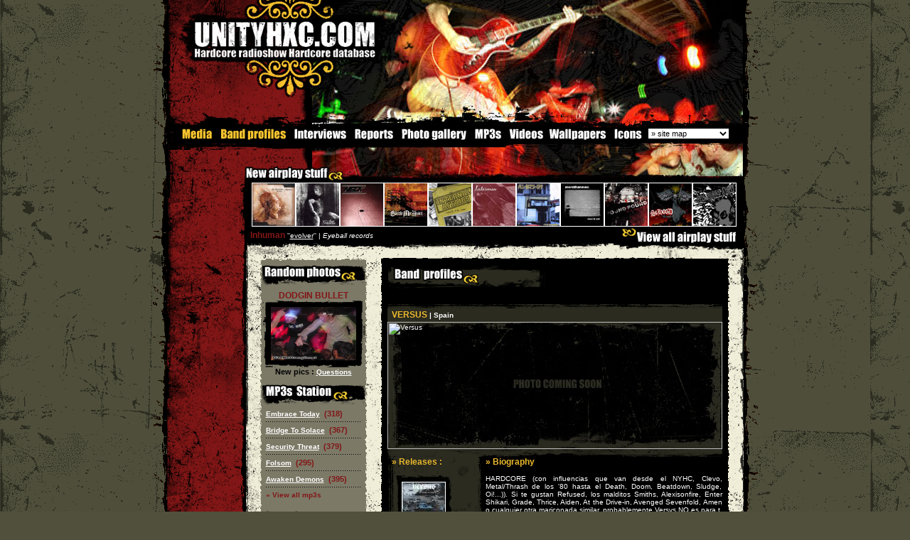

--- FILE ---
content_type: text/html; charset=UTF-8
request_url: http://www.unityhxc.com/media/versus-442.html
body_size: 20105
content:
<HTML>
<LINK href="http://www.unityhxc.com/css_v3.css" type=text/css rel=stylesheet>
<script language="JavaScript" type="text/javascript" src="http://www.unityhxc.com/airplay_stuff/overlib.js"></script>
<SCRIPT LANGUAGE="JavaScript" src="../js/pop_up.js"></script>
<STYLE type=text/css>

BODY {
	BACKGROUND-IMAGE: url(http://www.unityhxc.com/home/img/background.gif); }

</style>
<SCRIPT language=JavaScript>
<!--

function SymError()
{
  return true;
}

window.onerror = SymError;

//-->
</SCRIPT>

<SCRIPT language=JavaScript type=text/javascript>
<!--
<!--
// Netscape 4 bug-fixer
function MM_reloadPage(init) {  //reloads the window if Nav4 resized
        if (init==true) with (navigator) {if ((appName=="Netscape")&&(parseInt(appVersion)==4)) {
        document.MM_pgW=innerWidth; document.MM_pgH=innerHeight; onresize=MM_reloadPage; }}
        else if (innerWidth!=document.MM_pgW || innerHeight!=document.MM_pgH) location.reload();
}

function MM_openBrWindow(theURL,winName,features) { //v2.0
  window.open(theURL,winName,features);
}

function MM_findObj(n, d) { //v4.01
  var p,i,x;  if(!d) d=document; if((p=n.indexOf("?"))>0&&parent.frames.length) {
    d=parent.frames[n.substring(p+1)].document; n=n.substring(0,p);}
  if(!(x=d[n])&&d.all) x=d.all[n]; for (i=0;!x&&i<d.forms.length;i++) x=d.forms[i][n];
  for(i=0;!x&&d.layers&&i<d.layers.length;i++) x=MM_findObj(n,d.layers[i].document);
  if(!x && d.getElementById) x=d.getElementById(n); return x;
}

function MM_changeProp(objName,x,theProp,theValue) { //v6.0
  var obj = MM_findObj(objName);
  if (obj && (theProp.indexOf("style.")==-1 || obj.style)){
    if (theValue == true || theValue == false)
      eval("obj."+theProp+"="+theValue);
    else eval("obj."+theProp+"='"+theValue+"'");
  }
}
//-->
var delay=10 // ici 10 secondes
var img="image"; // ici nom de l'image a recharger
var src="http://hell.radio666.com/webcam/direct.jpg"
// fonction ? appeler dans le onload de BODY
function RefreshIMG() {
  setTimeout("RefreshIMG()",delay*1000);
  document.images[img].src=src+"?a="+Math.random(1);
}
function MM_jumpMenu(targ,selObj,restore){ //v3.0
  eval(targ+".location='"+selObj.options[selObj.selectedIndex].value+"'");
  if (restore) selObj.selectedIndex=0;
}

function MM_preloadImages() { //v3.0
  var d=document; if(d.images){ if(!d.MM_p) d.MM_p=new Array();
    var i,j=d.MM_p.length,a=MM_preloadImages.arguments; for(i=0; i<a.length; i++)
    if (a[i].indexOf("#")!=0){ d.MM_p[j]=new Image; d.MM_p[j++].src=a[i];}}
}

function MM_swapImgRestore() { //v3.0
  var i,x,a=document.MM_sr; for(i=0;a&&i<a.length&&(x=a[i])&&x.oSrc;i++) x.src=x.oSrc;
}

function MM_swapImage() { //v3.0
  var i,j=0,x,a=MM_swapImage.arguments; document.MM_sr=new Array; for(i=0;i<(a.length-2);i+=3)
   if ((x=MM_findObj(a[i]))!=null){document.MM_sr[j++]=x; if(!x.oSrc) x.oSrc=x.src; x.src=a[i+2];}
}
//-->
</SCRIPT>
<style type="text/css">
a img#cd  {border:1px solid white} /* d?fini l'encadrement des images dans les liens hors survol */
a:hover {border:0px } /* hack pour IE - ne sert sinon ? rien */
a:hover img#cd {border:1px #FFFFFF dotted} /* d?fini l'encadrement des images lors du survol */
</style>
<BODY bgcolor="50503c" leftMargin=0 topMargin=0  marginwidth="0" marginheight="0" onLoad="RefreshIMG()">
<div id="overDiv" style="position:absolute; visibility:hidden; z-index:1000;"></div>
<form name="form1"><TABLE  height="100%" cellSpacing=0 cellPadding=0 
width=850 align=center border=0>
  <TBODY>
  <TR>
      <TD width=22  background="http://www.unityhxc.com/home/img/scratch_border_left.gif"  rowSpan=3><IMG height=400 src="../transparent.gif" width=22></TD>
      <TD vAlign=top width=806 bgColor=#000000> 
        <TABLE width="810" border=0 cellPadding=0 cellSpacing=0>
          <TBODY>
            <TR> 
              <TD width="696" bgcolor="#000000"><table width="810" border="0" cellspacing="0" cellpadding="0">
                  <tr>
                    <td width="235" height="29"><a href="http://www.unityhxc.com/home/homepage.php" onFocus="this.blur()"><img src="../home/img_new/unityhxc_ht.gif" width="235" height="29" border="0"></a></td>
                    <td width="576" height="29"><a href="http://www.unityhxc.com/home/homepage.php" onFocus="this.blur()"><img src="../home/img_new/terror_a.jpg" width="575" height="29" border="0"></a></td>
                  </tr>
                </table> 
                <table width="810" border="0" cellspacing="0" cellpadding="0">
                  <tr>
                    <td width="294"><a href="http://www.unityhxc.com/home/homepage.php" onFocus="this.blur()"><img src="../home/img_new/unityhxc_dot_com.gif" width="294" height="53" border="0"></a></td>
                    <td width="516"><a href="http://www.unityhxc.com/home/homepage.php" onFocus="this.blur()"><img src="../home/img_new/terror_b.jpg" width="516" height="53" border="0" ></a></td>
                  </tr>
                </table>
                <table width="810" border="0" cellspacing="0" cellpadding="0">
                  <tr>
                    <td width="202"><a href="http://www.unityhxc.com/home/homepage.php" onFocus="this.blur()"><img src="../home/img_new/unityhxc_bas_1.gif" width="202" height="55" border="0"></a></td>
                    <td width="608"><a href="http://www.unityhxc.com/home/homepage.php" onFocus="this.blur()"><img src="../home/img_new/terror_c.jpg" width="608" height="55" border="0"></a></td>
                  </tr>
                </table>
                <table width="810" height="43" border="0" cellpadding="0" cellspacing="0">
                  <tr> 
                    <td width="202"><a href="http://www.unityhxc.com/home/homepage.php" onFocus="this.blur()"><img src="../home/img_new/unityhxc_bas_2.gif" width="202" height="43" border="0"></a></td>
                    <td width="608"><a href="http://www.unityhxc.com/home/homepage.php" onFocus="this.blur()"><img src="../home/img_new/terror_d.jpg" width="608" height="43" border="0"></a></td>
                  </tr>
                </table>
                  <table width="810" border="0" cellpadding="0" cellspacing="0" bgcolor="#000000">
                    <tr> 
                      <td width="69"><a href="http://www.unityhxc.com/media/media.htm" onFocus="this.blur()" ><img src="http://www.unityhxc.com/media/nav/media.gif" width="69" height="17" border="0"></a></td>
                      <td width="105"><a href="http://www.unityhxc.com/media/bandprofiles.htm" onFocus="this.blur()" onMouseOver="MM_swapImage('Image1','','http://www.unityhxc.com/media/nav/bandprofiles_on.gif',0)" onMouseOut="MM_swapImgRestore()"><img src="http://www.unityhxc.com/media/nav/bandprofiles_on.gif" name="Image1" width="105" height="17" border="0" id="Image1"></a></td>
                      <td width="84"><a href="http://www.unityhxc.com/interviews/interviews.htm"  onfocus="this.blur()" onMouseOver="MM_swapImage('Image2','','http://www.unityhxc.com/media/nav/interviews_on.gif',0)" onMouseOut="MM_swapImgRestore()"><img src="http://www.unityhxc.com/media/nav/interviews_off.gif" name="Image2" width="84" height="17" border="0" id="Image2"></a></td>
                      <td width="67"><a href="http://www.unityhxc.com/media/reports.htm"  onMouseOver="MM_swapImage('Image3','','http://www.unityhxc.com/media/nav/reports_on.gif',0)" onMouseOut="MM_swapImgRestore()" onFocus="this.blur()"><img src="http://www.unityhxc.com/media/nav/reports_off.gif" name="Image3" width="67" height="17" border="0" id="Image3"></a></td>
                      <td width="103"><a href="http://www.unityhxc.com/gallery/gallery.htm"  onfocus="this.blur()" onMouseOver="MM_swapImage('Image4','','http://www.unityhxc.com/media/nav/photogallery_on.gif',0)" onMouseOut="MM_swapImgRestore()"><img src="http://www.unityhxc.com/media/nav/photogallery_off.gif" name="Image4" width="103" height="17" border="0" id="Image4"></a></td>
                      <td width="46"><a href="http://www.unityhxc.com/mp3/hxcmp3.htm"  onfocus="this.blur()" onMouseOver="MM_swapImage('Image5','','http://www.unityhxc.com/media/nav/mp3_on.gif',0)" onMouseOut="MM_swapImgRestore()"><img src="http://www.unityhxc.com/media/nav/mp3_off.gif" name="Image5" width="46" height="17" border="0" id="Image5"></a></td>
                      <td width="59"><a href="http://www.unityhxc.com/videos/hxcvideos.htm"  onfocus="this.blur()" onMouseOver="MM_swapImage('Image6','','http://www.unityhxc.com/media/nav/videos_on.gif',0)" onMouseOut="MM_swapImgRestore()"><img src="http://www.unityhxc.com/media/nav/videos_off.gif" name="Image6" width="59" height="17" border="0" id="Image6"></a></td>
                      <td width="92"><a href="http://www.unityhxc.com/media/wallpapers.htm"  onfocus="this.blur()" onMouseOver="MM_swapImage('Image7','','http://www.unityhxc.com/media/nav/wallpapers_on.gif',0)" onMouseOut="MM_swapImgRestore()"><img src="http://www.unityhxc.com/media/nav/wallpapers_off.gif" name="Image7" width="92" height="17" border="0" id="Image7"></a></td>
					  <td width="44"><a href="http://www.unityhxc.com/media/icons.htm"  onfocus="this.blur()" onMouseOver="MM_swapImage('Image8','','http://www.unityhxc.com/media/nav/icons_on.gif',0)" onMouseOut="MM_swapImgRestore()"><img src="http://www.unityhxc.com/media/nav/icons_off.gif" name="Image8" width="44" height="17" border="0" id="Image8"></a></td>
                      <td width="7">&nbsp;</td>
                      <td><form name="sitemape"><select name="sitemap" onChange="MM_jumpMenu('parent',this,0)">
                          <option  selected value="http://www.unityhxc.com/sitemap.htm">&raquo; site map</option>
                          <option  value="http://www.unityhxc.com/sitemap.htm">View all unityhxc</option>
                          <option >------------</option>
                          <option value="http://www.unityhxc.com/unityhxc/aboutunityhxc.htm">&raquo; Unityhxc</option>
                          <option value="http://www.unityhxc.com/unityhxc/aboutunityhxc.htm">. 
                          About unityhxc</option>
						  <option value="http://www.unityhxc.com/unityhxc/support.htm">. 
                          Support</option>
                          <option value="http://www.unityhxc.com/unityhxc/advertising.htm">. 
                          Advertising</option>
                          <option value="http://www.unityhxc.com/unityhxc/banners.htm">. 
                          Banners</option>
                          <option value="http://www.unityhxc.com/unityhxc/contact.htm">. 
                          Contact</option>
                          <option value="http://www.unityhxc.com/unityhxc/thanx.htm">. 
                          Thanks list</option>
                          <option value="http://www.unityhxc.com/unityhxc/statistics.htm">. 
                          Statistics</option>
                          <option ></option>
                          <option value="http://www.unityhxc.com/hardcore/hardcore.htm">&raquo; Hardcore</option>
                          <option value="http://www.unityhxc.com/hardcore/hardcore.htm">. What is Hardcore</option>
                          <option value="http://www.unityhxc.com/worldhxc/worldhxc.htm">. World map</option>
                          <option value="http://www.unityhxc.com/hardcore/backinthedays.htm">. Back in the days</option>
                          <option value="http://www.unityhxc.com/hardcore/straightedge.htm">. Straight-edge</option>
                          <option value="http://www.unityhxc.com/hardcore/veg.htm">. Veg / vegan</option>
                          <option ></option>
                          <option value="http://www.unityhxc.com/material/material.htm">&raquo; Material</option>
                          <option value="http://www.unityhxc.com/material/allstuff.htm">. 
                          All airplay stuff</option>
                          <option value="http://www.unityhxc.com/material/cds.htm">. 
                          CDs</option>
                          <option value="http://www.unityhxc.com/material/demos.htm">. 
                          Demos</option>
						  <option value="http://www.unityhxc.com/material/vinyls.htm">. 
                          Vinyls</option>
						  <option value="http://www.unityhxc.com/material/tapes.htm">. 
                          Tapes</option>
                          <option value="http://www.unityhxc.com/material/dvds.htm">. 
                          DVDs</option>
						  <option value="http://www.unityhxc.com/material/fanzines.htm">. 
                          Fanzines</option>
                          <option value="http://www.unityhxc.com/material/magazines.htm">. Magazines</option>
				          <option value="http://www.unityhxc.com/material/books.htm">. Books</option>
                          <option ></option>
                          <option value="http://www.unityhxc.com/media/media.htm">&raquo; Media</option>
                          <option value="http://www.unityhxc.com/media/bandprofiles.htm">. Band profiles</option>
                       <option value="http://www.unityhxc.com/interviews/interviews.htm">. Interviews</option>
                          <option value="http://www.unityhxc.com/media/reports.htm">. Reports</option>
                          <option value="http://www.unityhxc.com/mp3/hxcmp3.htm">. Mp3</option>
                          <option value="http://www.unityhxc.com/videos/hxcvideos.htm">. Videos</option>
                          <option value="http://www.unityhxc.com/gallery/gallery.htm">. Photo gallery</option>
                          <option value="http://www.unityhxc.com/media/wallpapers.htm">. Wallpapers</option>
			              <option value="http://www.unityhxc.com/media/icons.htm">. Icons</option>
                          <option ></option>
                          <option value="http://www.unityhxc.com/shows/hxcshows.htm">&raquo; Upcoming shows</option>
                          <!--<option value="#">. Add a show</option>-->
                          <option ></option>
                          <option value="https://unityhxc.proboards.com/">&raquo; Forum</option>
	
                       <option ></option>
                          <option  value="http://www.unityhxc.com/labels/all_records_labels.html">&raquo; Record Labels</option>
                          <option value="http://www.unityhxc.com/labels/all_records_labels.html">. 
                          All record labels</option>
                          <option></option>
                          <option value="http://www.unityhxc.com/links/links.htm">&raquo; Links</option>
                          <option value="http://www.unityhxc.com/links/bandslinks.htm">. Bands website</option>
                          <option value="http://www.unityhxc.com/links/webzines.htm">. Webzines</option>
						  <option value="http://www.unityhxc.com/links/recordslabels.htm">. Record labels</option>
						  <option value="http://www.unityhxc.com/links/radios.htm">. Radiostations</option>
						  <option value="http://www.unityhxc.com/links/stores.htm">. Music stores</option>
						  <option value="http://www.unityhxc.com/links/others.htm">. Others</option>
                          <option> </option>
                          <!--<option value="#">&raquo; Distro</option>
						  <option value="http://www.unityhxc.com/distro/music.htm">. Music</option>
						  <option value="http://www.unityhxc.com/distro/accessories.htm">. Accessories</option>
						  <option value="http://www.unityhxc.com/distro/zines.htm">. Zines/mags</option>
						  <option value="http://www.unityhxc.com/distro/dvd.htm">. DVD</option>
						  <option value="http://www.unityhxc.com/distro/posters.htm">. Posters</option>
						  <option value="http://www.unityhxc.com/distro/clothing.htm">. Clothing</option>
                          <option value="http://www.unityhxc.com/distro/clothing.htm">. Buttons</option>
                          <option value="http://www.unityhxc.com/distro/order.htm">. How to order</option>-->
                          <option></option>
                          <option value="http://www.unityhxc.com/misc/misc.htm">&raquo; Miscelaneous</option>
                          <option value="http://www.unityhxc.com/misc/activities.htm">. Activities</option>
						  <option value="http://www.unityhxc.com/misc/contests.htm">. Contests</option>
                          <option value="http://www.unityhxc.com/violent_dancing/violentdancing.htm">. 
                          Violent dancing</option>
                          <option value="http://www.unityhxc.com/mcs/mcscrew.htm">. 
                          MCS Crew</option>
                          <option value="http://www.unityhxc.com/misc/tattoos.htm">. Tattoos</option>
                          <option ></option>
                          <option value="http://www.unityhxc.com/parishc/parishc.htm">&raquo; Paris hxc</option>
						  <option value="http://www.unityhxc.com/parishc/bands.htm">. Bands</option>
                          <option value="http://www.unityhxc.com/parishc/releases.htm">. Releases</option>
						  <option value="http://www.unityhxc.com/parishc/labels.htm">. Labels</option>
						  <option value="http://www.unityhxc.com/parishc/gallery.htm">. Gallery</option>
						  <option value="http://www.unityhxc.com/parishc/venues.htm">. Venues</option>
						  <option value="http://phc.unityhxc.com">. PHC</option>
                          <option ></option>
                          <option value="#">&raquo; 
                          Guestbook</option>
                          </select></form></td>
                    </tr>
                  </table>
                <table width="810" border="0" cellspacing="0" cellpadding="0">
                  <tr>
                    <td width="202"><a href="http://www.unityhxc.com/home/homepage.php" onFocus="this.blur()"><img src="../home/img_new/unityhxc_bas_3.gif" width="202" height="35" border="0"></a></td>
                    <td width="608"><a href="http://www.unityhxc.com/home/homepage.php" onFocus="this.blur()"><img src="../home/img_new/terror_e.jpg" width="608" height="35" border="0"></a></td>
                  </tr>
                </table>
                <table width="810" border="0" cellspacing="0" cellpadding="0">
                  <tr>
                    <td width="202"><a href="../material/new_material.html" onFocus="this.blur()" title="New airplay stuff"><img src="../home/img_new/new_airplay_stuff.gif" alt="New airplay stuff" width="202" height="25" border="0" ></a></td>
                    <td width="608"><img src="../home/img_new/terror_f.jpg" width="608" height="25"></td>
                  </tr>
                </table>
                <table width="810" border="0" cellspacing="0" cellpadding="0">
                  <tr>
                    <td width="111"><img src="http://www.unityhxc.com/home/img_new/blood_1.gif" width="119" height="63"></td>
                    <td bgcolor="#000000"> <a href="../material/Absidia_morphology_of_fear-1316.html" onFocus="this.blur()" onMouseOver="MM_changeProp('stuff','','innerHTML','&nbsp;&nbsp;<span class=txt_red><b>Absidia</b></span> &quot;<a href=../material/absidia-1316.html  onfocus=this.blur()  >morphology of fear</a>&quot; | <i>Bastardized records</i>','DIV')" ><IMG src="http://www.unityhxc.com/cd/absidia_cd.jpg" alt="Absidia" width=60 height=60 border=0 class="imgborder_w" name="cd" id="cd"></a><a href="../material/Grievance_s_t-1150.html" onFocus="this.blur()" onMouseOver="MM_changeProp('stuff','','innerHTML','&nbsp;&nbsp;<span class=txt_red><b>Grievance</b></span> &quot;<a href=../material/grievance-1150.html  onfocus=this.blur()  >s/t</a>&quot; | <i>Stonehenge records</i>','DIV')" ><IMG src="http://www.unityhxc.com/cd/soar_grievance_7.jpg" alt="Grievance" width=60 height=60 border=0 class="imgborder_w" name="cd" id="cd"></a><a href="../material/Neck_s_t-273.html" onFocus="this.blur()" onMouseOver="MM_changeProp('stuff','','innerHTML','&nbsp;&nbsp;<span class=txt_red><b>Neck</b></span> &quot;<a href=../material/neck-273.html  onfocus=this.blur()  >s/t</a>&quot; | <i>S.f.t records</i>','DIV')" ><IMG src="http://www.unityhxc.com/cd/neck_cd.jpg" alt="Neck" width=60 height=60 border=0 class="imgborder_w" name="cd" id="cd"></a><a href="../material/Black_My_Heart_before_the_devil-1207.html" onFocus="this.blur()" onMouseOver="MM_changeProp('stuff','','innerHTML','&nbsp;&nbsp;<span class=txt_red><b>Black My Heart</b></span> &quot;<a href=../material/black_my_heart-1207.html  onfocus=this.blur()  >before the devil</a>&quot; | <i>Alveran records</i>','DIV')" ><IMG src="http://www.unityhxc.com/cd/black_my_heart_cd.jpg" alt="Black My Heart" width=60 height=60 border=0 class="imgborder_w" name="cd" id="cd"></a><a href="../material/Internal_Affairs_casualty_of_the_core-954.html" onFocus="this.blur()" onMouseOver="MM_changeProp('stuff','','innerHTML','&nbsp;&nbsp;<span class=txt_red><b>Internal Affairs</b></span> &quot;<a href=../material/internal_affairs-954.html  onfocus=this.blur()  >casualty of the core</a>&quot; | <i>Malfunction records</i>','DIV')" ><IMG src="http://www.unityhxc.com/cd/internal_affairs_7.jpg" alt="Internal Affairs" width=60 height=60 border=0 class="imgborder_w" name="cd" id="cd"></a><a href="../material/Inhuman_evolver-1237.html" onFocus="this.blur()" onMouseOver="MM_changeProp('stuff','','innerHTML','&nbsp;&nbsp;<span class=txt_red><b>Inhuman</b></span> &quot;<a href=../material/inhuman-1237.html  onfocus=this.blur()  >evolver</a>&quot; | <i>Eyeball records</i>','DIV')" ><IMG src="http://www.unityhxc.com/cd/inhuman_evolver.jpg" alt="Inhuman" width=60 height=60 border=0 class="imgborder_w" name="cd" id="cd"></a><a href="../material/All_Bets_Off_two_new_songs-1273.html" onFocus="this.blur()" onMouseOver="MM_changeProp('stuff','','innerHTML','&nbsp;&nbsp;<span class=txt_red><b>All Bets Off</b></span> &quot;<a href=../material/all_bets_off-1273.html  onfocus=this.blur()  >two new songs</a>&quot; | <i>Cynic Squad records</i>','DIV')" ><IMG src="http://www.unityhxc.com/cd/all_bets_off_7.jpg" alt="All Bets Off" width=60 height=60 border=0 class="imgborder_w" name="cd" id="cd"></a><a href="../material/More_Than_Ever_silent_and_cold-693.html" onFocus="this.blur()" onMouseOver="MM_changeProp('stuff','','innerHTML','&nbsp;&nbsp;<span class=txt_red><b>More Than Ever</b></span> &quot;<a href=../material/more_than_ever-693.html  onfocus=this.blur()  >silent and cold</a>&quot; | <i>Guideline records</i>','DIV')" ><IMG src="http://www.unityhxc.com/cd/morethanever_cd.jpg" alt="More Than Ever" width=60 height=60 border=0 class="imgborder_w" name="cd" id="cd"></a><a href="../material/Pound_For_Pound_for_our_fallen_brothers-885.html" onFocus="this.blur()" onMouseOver="MM_changeProp('stuff','','innerHTML','&nbsp;&nbsp;<span class=txt_red><b>Pound For Pound</b></span> &quot;<a href=../material/pound_for_pound-885.html  onfocus=this.blur()  >for our fallen brothers</a>&quot; | <i>Sa Mob records</i>','DIV')" ><IMG src="http://www.unityhxc.com/cd/poundforpound_cd.jpg" alt="Pound For Pound" width=60 height=60 border=0 class="imgborder_w" name="cd" id="cd"></a><a href="../material/St_Hood_sanctified-810.html" onFocus="this.blur()" onMouseOver="MM_changeProp('stuff','','innerHTML','&nbsp;&nbsp;<span class=txt_red><b>St Hood</b></span> &quot;<a href=../material/st_hood-810.html  onfocus=this.blur()  >sanctified</a>&quot; | <i>Fullhouse records</i>','DIV')" ><IMG src="http://www.unityhxc.com/cd/st_hood_cd2.jpg" alt="St Hood" width=60 height=60 border=0 class="imgborder_w" name="cd" id="cd"></a><a href="../material/Hell_Burns_Away_the_vehemence_of_the_speech-1394.html" onFocus="this.blur()" onMouseOver="MM_changeProp('stuff','','innerHTML','&nbsp;&nbsp;<span class=txt_red><b>Hell Burns Away</b></span> &quot;<a href=../material/hell_burns_away-1394.html  onfocus=this.blur()  >the vehemence of the speech</a>&quot; | <i>S/p records</i>','DIV')" ><IMG src="http://www.unityhxc.com/cd/hell_burns_away.jpg" alt="Hell Burns Away" width=60 height=60 border=0 class="imgborder_w" name="cd" id="cd"></a></td>
                  </tr>
                </table></TD>
            </TR>
          </TBODY>
        </TABLE>
        
      </TD>
      <TD width=22 
    background="http://www.unityhxc.com/home/img/scratch_border_right.gif" 
    rowSpan=3><IMG height=300 src="../transparent.gif" width=22></TD>
    </TR>
  <TR>
      <TD width=806 vAlign=top  bgColor=#F0EDD8> 
        <table width="810" border="0" cellspacing="0" cellpadding="0">
          <tr>
            
        <td width="111" background="http://www.unityhxc.com/home/img_new/blood_left.gif" bgcolor="#000000"><img height=630 src="../transparent.gif" width=111></td>
            <td valign="top" background="http://www.unityhxc.com/home/img_new/scratch_beige.gif" bgcolor="F0EDD8"><table width="100%" height="22" border="0" cellpadding="0" cellspacing="0" bgcolor="#000000">
                <tr> 
                  <td height="22"><div id="stuff">&nbsp;&nbsp;<span class=txt_red><b>Inhuman</b></span>&nbsp;''<a href=../material/inhuman-1237.html onfocus=this.blur()  >evolver</a>'' | <i>Eyeball records</i></div></td>
                  <td height="22" align="right" valign="bottom"><a href="http://www.unityhxc.com/material/material.htm" onfocus=this.blur() title="View all airplay stuff"><img src="http://www.unityhxc.com/home/img_new/view_all_airplay.gif" width="172" height="22" border="0" alt="View all airplay stuff"></a></td>
                </tr>
              </table>
              <table width="100%" border="0" cellspacing="0" cellpadding="0">
                <tr>
                  <td height="9"><img src="http://www.unityhxc.com/home/img_new/ombrage_stuff.gif" width="700" height="9"></td>
                </tr>
              </table>
              <br>
              <table width="700" id="main" name="main" height="72" border="0" cellpadding="0" cellspacing="0">
                <tr> 
                  <td width="20"><img src="../transparent.gif" width="20" height="100"></td>
                  <td width="660"><table width="660" border="0" cellspacing="0" cellpadding="0">
                      <tr> 
                          <td width="154" valign="top">
                            <TABLE cellSpacing=0 cellPadding=0 width=145 border=0>
                              <TBODY>
                                <TR> 
                                  <TD colSpan=3><IMG height=6   src="http://www.unityhxc.com/home/img_new/red_top.gif" width=150  border=0></TD>
                                </TR>
                                <TR> 
                                  <TD width=3 background="http://www.unityhxc.com/home/img_new/red_left.gif"><IMG height=1  src="../transparent.gif" width=3 border=0></TD>
                                  <TD width=144 valign="top" bgColor=7C7967><IMG   height=3  src="../transparent.gif" width=144 border=0><br>
                                    <img src="http://www.unityhxc.com/home/img_new/random_pix.gif" > 
                                    <table width="100%" border="0" cellspacing="0" cellpadding="0">
                                      <tr> 
                                        <td><center><IMG height=5  src=../transparent.gif width=100  border=0><br><span class=txt_red><b>DODGIN BULLET</b></span><br><table width=100% height=94 cellpadding=0 cellspacing =0 border=0><tr><td height=94 background=http://www.unityhxc.com/home/img_new/fond_gallery.gif align=center valign=middle><a href=../gallery/dodgin_bullet-55.html onfocus=this.blur()><img src='http://www.unityhxc.com/media/pix0/dodgin_9.jpg' alt='Dodgin Bullet' border=0  width=120 height=75></a></td></tr></table><span class=txt_noir_pti>New pics :</span> <a href=../gallery/questions-638.html onFocus='this.blur()' ><b>Questions</b></center></td></tr></table><br>
		<img src="http://www.unityhxc.com/home/img_new/mp3station.gif" >
                                    <table width="100%" border="0" cellspacing="0" cellpadding="5">
                                      <tr> 
                                        <td><a href="http://www.unityhxc.com/mp3/embrace_today-81.html#81" onFocus="this.blur()" onMouseOver="return overlib('<img src=http://www.unityhxc.com/cd/embracetoday_cd3.jpg width=60 height=60 >', CAPTION, '');" onMouseOut="return nd();" ><b>Embrace Today</b></a>&nbsp;&nbsp;<span class=txt_red2>(318)</span><table width=100% border=0 cellpadding=0 cellspacing=0 ><tr><td ><IMG height=5  src=../transparent.gif width=50  border=0></td></tr><tr><td background=http://www.unityhxc.com/home/img_new/pointi_noir.gif><IMG height=1  src=../transparent.gif width=50  border=0></td></tr><tr><td ><IMG height=5  src=../transparent.gif width=50  border=0></td></tr></table><a href="http://www.unityhxc.com/mp3/bridge_to_solace-99.html#99" onFocus="this.blur()" onMouseOver="return overlib('<img src=http://www.unityhxc.com/cd/bridgetosolace_cd.jpg width=60 height=60 >', CAPTION, '');" onMouseOut="return nd();" ><b>Bridge To Solace</b></a>&nbsp;&nbsp;<span class=txt_red2>(367)</span><table width=100% border=0 cellpadding=0 cellspacing=0 ><tr><td ><IMG height=5  src=../transparent.gif width=50  border=0></td></tr><tr><td background=http://www.unityhxc.com/home/img_new/pointi_noir.gif><IMG height=1  src=../transparent.gif width=50  border=0></td></tr><tr><td ><IMG height=5  src=../transparent.gif width=50  border=0></td></tr></table><a href="http://www.unityhxc.com/mp3/security_threat-50.html#50" onFocus="this.blur()" onMouseOver="return overlib('<img src=http://www.unityhxc.com/cd/security_cd.jpg width=60 height=60 >', CAPTION, '');" onMouseOut="return nd();" ><b>Security Threat</b></a>&nbsp;&nbsp;<span class=txt_red2>(379)</span><table width=100% border=0 cellpadding=0 cellspacing=0 ><tr><td ><IMG height=5  src=../transparent.gif width=50  border=0></td></tr><tr><td background=http://www.unityhxc.com/home/img_new/pointi_noir.gif><IMG height=1  src=../transparent.gif width=50  border=0></td></tr><tr><td ><IMG height=5  src=../transparent.gif width=50  border=0></td></tr></table><a href="http://www.unityhxc.com/mp3/folsom-103.html#103" onFocus="this.blur()" onMouseOver="return overlib('<img src=http://www.unityhxc.com/cd/folsom_cd3.jpg width=60 height=60 >', CAPTION, '');" onMouseOut="return nd();" ><b>Folsom</b></a>&nbsp;&nbsp;<span class=txt_red2>(295)</span><table width=100% border=0 cellpadding=0 cellspacing=0 ><tr><td ><IMG height=5  src=../transparent.gif width=50  border=0></td></tr><tr><td background=http://www.unityhxc.com/home/img_new/pointi_noir.gif><IMG height=1  src=../transparent.gif width=50  border=0></td></tr><tr><td ><IMG height=5  src=../transparent.gif width=50  border=0></td></tr></table><a href="http://www.unityhxc.com/mp3/awaken_demons-140.html#140" onFocus="this.blur()" onMouseOver="return overlib('<img src=http://www.unityhxc.com/cd/awaken_demons.jpg width=60 height=60 >', CAPTION, '');" onMouseOut="return nd();" ><b>Awaken Demons</b></a>&nbsp;&nbsp;<span class=txt_red2>(395)</span><table width=100% border=0 cellpadding=0 cellspacing=0 ><tr><td ><IMG height=5  src=../transparent.gif width=50  border=0></td></tr><tr><td background=http://www.unityhxc.com/home/img_new/pointi_noir.gif><IMG height=1  src=../transparent.gif width=50  border=0></td></tr><tr><td ><IMG height=5  src=../transparent.gif width=50  border=0></td></tr></table><a href="http://www.unityhxc.com/mp3/hxcmp3.html" onfocus=this.blur() class=rouge><b>&raquo; View all mp3s</b></a><br><br></td>
									  </tr></table>
									<img src="http://www.unityhxc.com/home/img_new/interviews.gif" ><table width="100%" border="0" cellspacing="0" cellpadding="5"><tr><td>			<a href="http://www.unityhxc.com/interviews/kickback-2.htm" onFocus="this.blur()" ><b>Kickback</b></a>&nbsp;&nbsp;<span class=txt_red2>(France)</span><table width=100% border=0 cellpadding=0 cellspacing=0 ><tr><td ><IMG height=5  src=../transparent.gif width=50  border=0></td></tr><tr><td background=http://www.unityhxc.com/home/img_new/pointi_noir.gif><IMG height=1  src=../transparent.gif width=50  border=0></td></tr><tr><td ><IMG height=5  src=../transparent.gif width=50  border=0></td></tr></table>			<a href="http://www.unityhxc.com/interviews/all_out_war-3.htm" onFocus="this.blur()" ><b>All Out War</b></a>&nbsp;&nbsp;<span class=txt_red2>(U S A)</span><table width=100% border=0 cellpadding=0 cellspacing=0 ><tr><td ><IMG height=5  src=../transparent.gif width=50  border=0></td></tr><tr><td background=http://www.unityhxc.com/home/img_new/pointi_noir.gif><IMG height=1  src=../transparent.gif width=50  border=0></td></tr><tr><td ><IMG height=5  src=../transparent.gif width=50  border=0></td></tr></table>			<a href="http://www.unityhxc.com/interviews/neshamah-1.htm" onFocus="this.blur()" ><b>Neshamah</b></a>&nbsp;&nbsp;<span class=txt_red2>(South Africa)</span><table width=100% border=0 cellpadding=0 cellspacing=0 ><tr><td ><IMG height=5  src=../transparent.gif width=50  border=0></td></tr><tr><td background=http://www.unityhxc.com/home/img_new/pointi_noir.gif><IMG height=1  src=../transparent.gif width=50  border=0></td></tr><tr><td ><IMG height=5  src=../transparent.gif width=50  border=0></td></tr></table><a href="http://www.unityhxc.com/interviews/interviews.html" onfocus=this.blur() class=rouge><b>&raquo; View all interviews</b></a><br></td></tr></table>
<br><img src="http://www.unityhxc.com/home/img_new/livefootage.gif"><br> 
                                    <IMG height=10  src=../transparent.gif width=100  border=0>
																		<table width=100% height=94 cellpadding=0 cellspacing =0 border=0><tr><td height=94 background=http://www.unityhxc.com/home/img_new/fond_gallery.gif align=center valign=middle><a href="http://www.unityhxc.com/videos/hxcvideos.htm" onfocus=this.blur()><img src="http://www.unityhxc.com/unity_video/img/woj.jpg" border=0  width=120 height=75 alt="walls of jericho"></a></td></tr></table><center><span class=txt_red><b>WALLS OF JERICHO</b></span></center><br>
									<img src="http://www.unityhxc.com/home/img_new/buddyicons.gif"><br>
									<br><table width="100%" border="0" cellspacing="0" cellpadding="5">
                                      <tr> 
                                        <td ><center><img src=../media/icons/buddyicon012602.gif border=1 width=50 height=50 hspace=5><img src=../media/icons/buddyicon_03.gif border=1 width=50 height=50 hspace=5><table width=100% border=0 cellpadding=0 cellspacing=0 ><tr><td ><IMG height=5  src=../transparent.gif width=50  border=0></td></tr><tr><td background=http://www.unityhxc.com/home/img_new/pointi_noir.gif><IMG height=1  src=../transparent.gif width=50  border=0></td></tr><tr><td ><IMG height=5  src=../transparent.gif width=50  border=0></td></tr></table><img src=../media/icons/aim.et.03.gif border=1 width=50 height=50 hspace=5><img src=../media/icons/icon2.gif border=1 width=50 height=50 hspace=5><table width=100% border=0 cellpadding=0 cellspacing=0 ><tr><td ><IMG height=5  src=../transparent.gif width=50  border=0></td></tr><tr><td background=http://www.unityhxc.com/home/img_new/pointi_noir.gif><IMG height=1  src=../transparent.gif width=50  border=0></td></tr><tr><td ><IMG height=5  src=../transparent.gif width=50  border=0></td></tr></table><img src=../media/icons/tyrantICON.gif border=1 width=50 height=50 hspace=5><img src=../media/icons/100demons.01.gif border=1 width=50 height=50 hspace=5><table width=100% border=0 cellpadding=0 cellspacing=0 ><tr><td ><IMG height=5  src=../transparent.gif width=50  border=0></td></tr><tr><td background=http://www.unityhxc.com/home/img_new/pointi_noir.gif><IMG height=1  src=../transparent.gif width=50  border=0></td></tr><tr><td ><IMG height=5  src=../transparent.gif width=50  border=0></td></tr></table><img src=../media/icons/him_icon_1.gif border=1 width=50 height=50 hspace=5><img src=../media/icons/norma_buddy014795.gif border=1 width=50 height=50 hspace=5><table width=100% border=0 cellpadding=0 cellspacing=0 ><tr><td ><IMG height=5  src=../transparent.gif width=50  border=0></td></tr><tr><td background=http://www.unityhxc.com/home/img_new/pointi_noir.gif><IMG height=1  src=../transparent.gif width=50  border=0></td></tr><tr><td ><IMG height=5  src=../transparent.gif width=50  border=0></td></tr></table><img src=../media/icons/buddy46058.gif border=1 width=50 height=50 hspace=5><img src=../media/icons/gbs_icon.gif border=1 width=50 height=50 hspace=5><table width=100% border=0 cellpadding=0 cellspacing=0 ><tr><td ><IMG height=5  src=../transparent.gif width=50  border=0></td></tr><tr><td background=http://www.unityhxc.com/home/img_new/pointi_noir.gif><IMG height=1  src=../transparent.gif width=50  border=0></td></tr><tr><td ><IMG height=5  src=../transparent.gif width=50  border=0></td></tr></table><img src=../media/icons/htd_buddy025074.gif border=1 width=50 height=50 hspace=5><img src=../media/icons/daughters.gif border=1 width=50 height=50 hspace=5><table width=100% border=0 cellpadding=0 cellspacing=0 ><tr><td ><IMG height=5  src=../transparent.gif width=50  border=0></td></tr><tr><td background=http://www.unityhxc.com/home/img_new/pointi_noir.gif><IMG height=1  src=../transparent.gif width=50  border=0></td></tr><tr><td ><IMG height=5  src=../transparent.gif width=50  border=0></td></tr></table><img src=../media/icons/haste_buddy46443.gif border=1 width=50 height=50 hspace=5><img src=../media/icons/dab01.gif border=1 width=50 height=50 hspace=5><table width=100% border=0 cellpadding=0 cellspacing=0 ><tr><td ><IMG height=5  src=../transparent.gif width=50  border=0></td></tr><tr><td background=http://www.unityhxc.com/home/img_new/pointi_noir.gif><IMG height=1  src=../transparent.gif width=50  border=0></td></tr><tr><td ><IMG height=5  src=../transparent.gif width=50  border=0></td></tr></table></center><a href="http://www.unityhxc.com/media/icons.htm" onfocus=this.blur() class=rouge><b>&raquo; View all icons</b></a>
</td></tr></table>
									<br><table width=100% cellpadding="0" cellspacing="1">
                  <tr> 
                    <td width="16" bgcolor="#ff6600"><a href="http://www.unityhxc.com/rss/stuff_rss.xml" onFocus="this.blur()"><img src="http://www.unityhxc.com/rss/rss_icon.gif" border="0"></a></td>
                    <td bgcolor="831616">&nbsp;<a href="http://www.unityhxc.com/rss/update_stuff_rss.php" onFocus="this.blur()" class="blanc">&raquo;</a> 
                      <a href="http://www.unityhxc.com/rss/stuff_rss.xml" onFocus="this.blur()" class="blanc">Latest 
                      stuff</a></td>
                  </tr>
                  <tr> 
                    <td width="16" bgcolor="#ff6600"><a href="http://www.unityhxc.com/rss/stuff_rss.xml" onFocus="this.blur()"><img src="http://www.unityhxc.com/rss/rss_icon.gif" border="0"></a></td>
                    <td bgcolor="831616">&nbsp;<a href="http://www.unityhxc.com/rss/update_news_rss.php" onFocus="this.blur()" class="blanc">&raquo;</a> 
                      <a href="http://www.unityhxc.com/rss/news_rss.xml" onFocus="this.blur()" class="blanc">Latest 
                      news</a></td>
                  </tr>
                  <tr> 
                    <td width="16" bgcolor="#ff6600"><a href="http://www.unityhxc.com/rss/stuff_rss.xml" onFocus="this.blur()"><img src="http://www.unityhxc.com/rss/rss_icon.gif" border="0"></a></td>
                    <td bgcolor="831616">&nbsp;<a href="http://www.unityhxc.com/rss/update_gallery_rss.php" onFocus="this.blur()" class="blanc">&raquo;</a> 
                      <a href="http://www.unityhxc.com/rss/gallery_rss.xml" onFocus="this.blur()" class="blanc">Latest 
                      photos</a></td>
                  </tr>
				  <tr> 
                    <td width="16" bgcolor="#ff6600"><a href="http://www.unityhxc.com/rss/videos_rss.xml" onFocus="this.blur()"><img src="http://www.unityhxc.com/rss/rss_icon.gif" border="0"></a></td>
                    <td bgcolor="831616">&nbsp;<a href="http://www.unityhxc.com/rss/update_videos_rss.php" onFocus="this.blur()" class="blanc">&raquo;</a> 
                      <a href="http://www.unityhxc.com/rss/videos_rss.xml" onFocus="this.blur()" class="blanc">Latest 
                      videos</a></td>
                  </tr>
				  <tr> 
                    <td width="16" bgcolor="#ff6600"><a href="http://www.unityhxc.com/rss/mp3_rss.xml" onFocus="this.blur()"><img src="http://www.unityhxc.com/rss/rss_icon.gif" border="0"></a></td>
                    <td bgcolor="831616">&nbsp;<a href="http://www.unityhxc.com/rss/update_mp3_rss.php" onFocus="this.blur()" class="blanc">&raquo;</a> 
                      <a href="http://www.unityhxc.com/rss/mp3_rss.xml" onFocus="this.blur()" class="blanc">Latest mp3</a></td>
                  </tr>
                </table>									<br><br><iframe src="http://www.facebook.com/plugins/likebox.php?href=http%3A%2F%2Fwww.facebook.com%2Funityhxc&amp;width=140&amp;colorscheme=light&amp;show_faces=true&amp;border_color=000000&amp;stream=false&amp;header=false&amp;height=450" style="border: medium none; overflow: hidden; width: 140px; height: 450px;" allowtransparency="false" frameborder="0" scrolling="no"></iframe>
								  </TD>
                                  <TD width=3 background="http://www.unityhxc.com/home/img_new/red_right.gif"><IMG height=1  src="../transparent.gif" width=3  border=0></TD>
                                </TR>
                                <TR> 
                                  <TD colSpan=3><IMG height=7    src="http://www.unityhxc.com/home/img_new/red_bot.gif" width=150  border=0></TD>
                                </TR>
                              </TBODY>
                            </TABLE>
                            <br></td>
                        <td width="492" align="right" valign="top"> <TABLE border=0 cellPadding=0  cellSpacing=0>
                            <TBODY>
                              <TR> 
                                <TD colSpan=3><IMG height=2   src="http://www.unityhxc.com/home/img/central_top.gif" width=430 border=0></TD>
                              </TR>
                              <TR> 
                                <TD width=3  background="http://www.unityhxc.com/home/img/central_left.gif"><IMG   height=1 src="../transparent.gif" width=3    border=0></TD>
                                <TD width=430  vAlign=top bgcolor="#000000" > 
                                  <table cellSpacing=0 cellPadding=7 width="485">
                                    <tr> 
                                      <td height="23" valign="top"> 
                                        <head><TITLE>VERSUS | biography, discography, photos, free mp3, videos, interviews</TITLE>
<meta http-equiv="Content-Type" content="text/html; charset=iso-8859-1">
<meta name="description" content="Versus hxc | biography, discography, photos, mp3, videos, interviews"></head>
<table width="100%" border="0" cellspacing="0" cellpadding="0">
  <tr> 
    <td valign="top"><a href="http://www.unityhxc.com/media/bandprofiles.htm" onfocus="this.blur()"><img src="http://www.unityhxc.com/media/img/bandprofiles.gif" width="222" height="35" border="0"></a><br> 
      <br>
      <br>			<table width="100%" border="0" cellpadding="0" cellspacing="0" bgcolor="000000">
        <tr> 
          <td background="../home/img_new/degrade.gif"><img src="../transparent.gif" height=6 width=400></td></tr></table>
	  <table width="100%" border="0" cellpadding="0" cellspacing="0" bgcolor="2B2B20">
        <tr> 
          <td height="19"><span class=txt_jaune><b>&nbsp; VERSUS</b></span><b> | Spain</b></td>
        </tr>
      </table>
	  <table width=471 cellpadding=0 cellspacing=0><tr><td background="http://www.unityhxc.com/media/profil_tof/soon.jpg"><img src="http://www.unityhxc.com/media/profil_tof/versus.jpg"  width=471 height=179  border=O alt="Versus" ></td></tr>
	  <tr><td><img src="http://www.unityhxc.com/media/img/scratchy.gif"></td></tr></table>
	  <table cellpadding=0 cellspacing=0 width=471 border=0><tr><td width=137 valign=top><table id="fond" cellspacing=0 cellpadding=0 width=100% border=0>
              <tr> 
                <td background="http://www.unityhxc.com/media/img/scratchy2.gif"><span class=txt_jaune><b>&nbsp;&nbsp;&raquo; Releases :</b></span><br>
                  <br><table width="95%" border=0 cellpadding=0 cellspacing=0><tr><td><img src="http://www.unityhxc.com/transparent.gif" width=9></td><td >
	  <table width="82" height="82" border="0" cellpadding="0" cellspacing="0" >
<tr><td width="82" align="center" valign="middle" background="http://www.unityhxc.com/imgindex/backcd4.gif"><a href="../material/Versus_el_mundo_en_guerra-1114.html" onfocus=this.blur()><img src="http://www.unityhxc.com/cd/versus_cd.jpg"  alt="versus" width="60" height="60" class="imgborder_w" id="cd"></a></td></tr></table>
"<i>El mundo en guerra</i>"<br>(<a href="http://www.unityhxc.com/home/content.php?rub=labels&labelname=s/p" onfocus=this.blur() title="S/p records"><b>S/p rds</b></a>)
<table width=100% border=0 cellpadding=0 cellspacing=0 ><tr><td ><IMG height=10  src=../transparent.gif width=50  border=0></td></tr><tr><td background=http://www.unityhxc.com/home/img_new/pointi_noir.gif><IMG height=1  src=../transparent.gif width=50  border=0></td></tr><tr><td ><IMG height=10  src=../transparent.gif width=50  border=0></td></tr></table>
 <table width="82" height="82" border="0" cellpadding="0" cellspacing="0" >
<tr><td width="82" align="center" valign="middle" background="http://www.unityhxc.com/imgindex/backcd4.gif"><a href="../material/Versus_trece-1199.html" onfocus=this.blur()><img src="http://www.unityhxc.com/cd/versus_cd2.jpg"  alt="versus" width="60" height="60" class="imgborder_w" id="cd"></a></td></tr></table>
"<i>Trece</i>"<br>(<a href="http://www.unityhxc.com/home/content.php?rub=labels&labelname=outlast" onfocus=this.blur() title="Outlast records"><b>Outlast rds</b></a>)
<table width=100% border=0 cellpadding=0 cellspacing=0 ><tr><td ><IMG height=10  src=../transparent.gif width=50  border=0></td></tr><tr><td background=http://www.unityhxc.com/home/img_new/pointi_noir.gif><IMG height=1  src=../transparent.gif width=50  border=0></td></tr><tr><td ><IMG height=10  src=../transparent.gif width=50  border=0></td></tr></table>
 <table width="82" height="82" border="0" cellpadding="0" cellspacing="0" >
<tr><td width="82" align="center" valign="middle" background="http://www.unityhxc.com/imgindex/backcd4.gif"><a href="../material/Versus_insurreccion-1200.html" onfocus=this.blur()><img src="http://www.unityhxc.com/cd/versus_cd3.jpg"  alt="versus" width="60" height="60" class="imgborder_w" id="cd"></a></td></tr></table>
"<i>Insurreccion</i>"<br>(<a href="http://www.unityhxc.com/home/content.php?rub=labels&labelname=outlast" onfocus=this.blur() title="Outlast records"><b>Outlast rds</b></a>)
<table width=100% border=0 cellpadding=0 cellspacing=0 ><tr><td ><IMG height=10  src=../transparent.gif width=50  border=0></td></tr><tr><td background=http://www.unityhxc.com/home/img_new/pointi_noir.gif><IMG height=1  src=../transparent.gif width=50  border=0></td></tr><tr><td ><IMG height=10  src=../transparent.gif width=50  border=0></td></tr></table>
 </td></tr></table></td>
              </tr><tr><td><img src="http://www.unityhxc.com/media/img/scratchy3.gif"></td></tr></table><br>
            <br>
                        <span class=txt_jaune><b>&nbsp;&nbsp;&raquo; Photographies :</b></span><br>
                  <br>
                  <table width="95%" border=0 cellpadding=0 cellspacing=0>
                    <tr>
                      <td><img src="http://www.unityhxc.com/transparent.gif" width=2></td>
                      <td > 
                                                <a href="http://www.unityhxc.com/gallery/versus-552.html" onfocus=this.blur()><img src="http://www.unityhxc.com/media/pix3/versus_1.jpg"  width="47" height="47" class="imgborder_w" hspace=4 vspace=5></a>                        <a href="http://www.unityhxc.com/gallery/versus-552.html" onfocus=this.blur()><img src="http://www.unityhxc.com/media/pix3/versus_2.jpg"  width="47" height="47" class="imgborder_w" hspace=4 vspace=5></a>                        </td>
                    </tr>
                  </table></td>
	  <td valign="top"><span class=txt_jaune><b>&raquo;&nbsp;Biography</b></span><br><br><div align=justify>
	  HARDCORE (con influencias que van desde el NYHC, Clevo, Metal/Thrash de los '80 hasta el Death, Doom, Beatdown, Sludge, Oi!...)). Si te gustan Refused, los malditos Smiths, Alexisonfire, Enter Shikari, Grade, Thrice, Aiden, At the Drive-in, Avenged Sevenfold, Amen o cualquier otra mariconada similar, probablemente Versvs NO es para t</div><br><br><span class=txt_jaune><b>&raquo; Country : </b></span><a href=http://www.unityhxc.com/worldhxc/europe-11.htm onfocus=this.blur()>Spain</a><br><span class=txt_jaune><b>&raquo; Hit profil : </b></span>2678 <br></td></tr></table>
<br><br>
<!-- flya -->
<br><br><table width="100%" border="0" cellpadding="0" cellspacing="0" bgcolor="000000">
<tr><td background="../home/img_new/degrade.gif"><img src="../transparent.gif" height=6 width=400></td></tr></table><table width=100% CELLPADDING=3 CELLSPACING=0><tr bgcolor=2b2b20><td >
		  <b></b> <span class=txt_orange><b>Related VERSUS flyers:</b></span></td></tr></table><table width="100%" border="0" cellpadding="0" cellspacing="0" bgcolor="000000">
<tr><td background="http://www.unityhxc.com/home/img_new/degradebas.gif"><img src="../transparent.gif" height=6 width=400></td></tr></table><br>
<center><table border='0' cellspacing='10' cellpadding='0'><tr><td align='center'  bgcolor='0c0c0c'><a href=../flyers/flyers-versus_providence-244.html onfocus='this.blur()'><img src=http://www.unityhxc.com/unity_definition/flyers/versus_providence.jpg width=80 height='110'  alt='versus,providence' class='imgborder_w' id='cd'></a></td><td align='center'  bgcolor='0c0c0c'><a href=../flyers/flyers-karatepunkfest-302.html onfocus='this.blur()'><img src=http://www.unityhxc.com/hxc_flyers/shows/karatepunkfest.jpg width=80 height='110'  alt='heaven shall burn,angel crew,verse,go it alone,versus' class='imgborder_w' id='cd'></a></td><td  bgcolor='0c0c0c'><img src='../transparent.gif' width='80' height='110'></td><td  bgcolor='0c0c0c'><img src='../transparent.gif' width='80' height='110'></td><td  bgcolor='0c0c0c'><img src='../transparent.gif' width='80' height='110'></td></tr></table></center>
<br><br>
<br>
<form name="form2">
<table width="100%" border="0" cellpadding="0" cellspacing="0" bgcolor="#006699">
  <tr>
    <td background="http://www.unityhxc.com/misc/img/degrade.gif" bgcolor="#006699"><img src="../transparent.gif" height=6 width=400></td>
  </tr>
</table>
<table width=100% CELLPADDING=3 CELLSPACING=0>
  <tr bgcolor=831616><td width="31%" bgcolor="#006699"><b>&raquo; Total added : </b><span class=txt_jaune><b>515</b></span></td>
<td width="69%" align=left bgcolor="#006699">
  <select name="profil2" onChange="MM_jumpMenu('parent',this,0)">
<option  value="#" selected>&raquo; Other artist profiles</option>
<option  class=gallery value="http://www.unityhxc.com/media/bandprofiles.htm" selected>&raquo; view bands profil page</option>
<option  class="review2" onfocus="this.blur()" value="http://www.unityhxc.com/media/1_outta_6-480.htm" >1 OUTTA 6&nbsp;&nbsp;(Belgium)</option>
<option  class="review2" onfocus="this.blur()" value="http://www.unityhxc.com/media/100_demons-58.htm" >100 DEMONS&nbsp;&nbsp;(U S A)</option>
<option  class="review2" onfocus="this.blur()" value="http://www.unityhxc.com/media/108-262.htm" >108&nbsp;&nbsp;(U S A)</option>
<option  class="review2" onfocus="this.blur()" value="http://www.unityhxc.com/media/4_in_tha_chamber-41.htm" >4 IN THA CHAMBER&nbsp;&nbsp;(U S A)</option>
<option  class="review2" onfocus="this.blur()" value="http://www.unityhxc.com/media/43_urban-251.htm" >43 URBAN&nbsp;&nbsp;(Japan)</option>
<option  class="review2" onfocus="this.blur()" value="http://www.unityhxc.com/media/50_caliber-371.htm" >50 CALIBER&nbsp;&nbsp;(U K)</option>
<option  class="review2" onfocus="this.blur()" value="http://www.unityhxc.com/media/6_dtc-90.htm" >6 DTC&nbsp;&nbsp;(France)</option>
<option  class="review2" onfocus="this.blur()" value="http://www.unityhxc.com/media/7_angels_7_plagues-400.htm" >7 ANGELS 7 PLAGUES&nbsp;&nbsp;(U S A)</option>
<option  class="review2" onfocus="this.blur()" value="http://www.unityhxc.com/media/7_seconds-132.htm" >7 SECONDS&nbsp;&nbsp;(U S A)</option>
<option  class="review2" onfocus="this.blur()" value="http://www.unityhxc.com/media/7th_legion-48.htm" >7TH LEGION&nbsp;&nbsp;(Finland)</option>
<option  class="review2" onfocus="this.blur()" value="http://www.unityhxc.com/media/a_life_once_lost-59.htm" >A LIFE ONCE LOST&nbsp;&nbsp;(U S A)</option>
<option  class="review2" onfocus="this.blur()" value="http://www.unityhxc.com/media/a_perfect_murder-415.htm" >A PERFECT MURDER&nbsp;&nbsp;(Canada)</option>
<option  class="review2" onfocus="this.blur()" value="http://www.unityhxc.com/media/abel_is_dying-344.htm" >ABEL IS DYING&nbsp;&nbsp;(Italy)</option>
<option  class="review2" onfocus="this.blur()" value="http://www.unityhxc.com/media/abhinanda-410.htm" >ABHINANDA&nbsp;&nbsp;(Sweden)</option>
<option  class="review2" onfocus="this.blur()" value="http://www.unityhxc.com/media/abnegation-69.htm" >ABNEGATION&nbsp;&nbsp;(U S A)</option>
<option  class="review2" onfocus="this.blur()" value="http://www.unityhxc.com/media/above_this_fire-352.htm" >ABOVE THIS FIRE&nbsp;&nbsp;(U S A)</option>
<option  class="review2" onfocus="this.blur()" value="http://www.unityhxc.com/media/absconded-466.htm" >ABSCONDED&nbsp;&nbsp;(Netherland)</option>
<option  class="review2" onfocus="this.blur()" value="http://www.unityhxc.com/media/absence-242.htm" >ABSENCE&nbsp;&nbsp;(Italy)</option>
<option  class="review2" onfocus="this.blur()" value="http://www.unityhxc.com/media/absidia-499.htm" >ABSIDIA&nbsp;&nbsp;(Germany)</option>
<option  class="review2" onfocus="this.blur()" value="http://www.unityhxc.com/media/aclys-275.htm" >ACLYS&nbsp;&nbsp;(Germany)</option>
<option  class="review2" onfocus="this.blur()" value="http://www.unityhxc.com/media/ad_arma-290.htm" >AD ARMA&nbsp;&nbsp;(Norway)</option>
<option  class="review2" onfocus="this.blur()" value="http://www.unityhxc.com/media/adamantium-333.htm" >ADAMANTIUM&nbsp;&nbsp;(U S A)</option>
<option  class="review2" onfocus="this.blur()" value="http://www.unityhxc.com/media/aftermath_of_a_trainwreck-323.htm" >AFTERMATH OF A TRAINWRECK&nbsp;&nbsp;(U S A)</option>
<option  class="review2" onfocus="this.blur()" value="http://www.unityhxc.com/media/against_the_grain-470.htm" >AGAINST THE GRAIN&nbsp;&nbsp;(U S A)</option>
<option  class="review2" onfocus="this.blur()" value="http://www.unityhxc.com/media/age_of_disgrace-404.htm" >AGE OF DISGRACE&nbsp;&nbsp;(Germany)</option>
<option  class="review2" onfocus="this.blur()" value="http://www.unityhxc.com/media/age_of_ruin-12.htm" >AGE OF RUIN&nbsp;&nbsp;(U S A)</option>
<option  class="review2" onfocus="this.blur()" value="http://www.unityhxc.com/media/agnostic_front-306.htm" >AGNOSTIC FRONT&nbsp;&nbsp;(U S A)</option>
<option  class="review2" onfocus="this.blur()" value="http://www.unityhxc.com/media/alea_jacta_est-424.htm" >ALEA JACTA EST&nbsp;&nbsp;(France)</option>
<option  class="review2" onfocus="this.blur()" value="http://www.unityhxc.com/media/all_bets_off-231.htm" >ALL BETS OFF&nbsp;&nbsp;(U S A)</option>
<option  class="review2" onfocus="this.blur()" value="http://www.unityhxc.com/media/all_out_war-1.htm" >ALL OUT WAR&nbsp;&nbsp;(U S A)</option>
<option  class="review2" onfocus="this.blur()" value="http://www.unityhxc.com/media/all_that_remains-19.htm" >ALL THAT REMAINS&nbsp;&nbsp;(U S A)</option>
<option  class="review2" onfocus="this.blur()" value="http://www.unityhxc.com/media/allegiance-445.htm" >ALLEGIANCE&nbsp;&nbsp;(U S A)</option>
<option  class="review2" onfocus="this.blur()" value="http://www.unityhxc.com/media/alterkation-162.htm" >ALTERKATION&nbsp;&nbsp;(U S A)</option>
<option  class="review2" onfocus="this.blur()" value="http://www.unityhxc.com/media/among_the_living-502.htm" >AMONG THE LIVING&nbsp;&nbsp;(Netherland)</option>
<option  class="review2" onfocus="this.blur()" value="http://www.unityhxc.com/media/another_breath-444.htm" >ANOTHER BREATH&nbsp;&nbsp;(U S A)</option>
<option  class="review2" onfocus="this.blur()" value="http://www.unityhxc.com/media/apathemy-456.htm" >APATHEMY&nbsp;&nbsp;(U S A)</option>
<option  class="review2" onfocus="this.blur()" value="http://www.unityhxc.com/media/aria-455.htm" >ARIA&nbsp;&nbsp;(U S A)</option>
<option  class="review2" onfocus="this.blur()" value="http://www.unityhxc.com/media/arise_of_judgement-260.htm" >ARISE OF JUDGEMENT&nbsp;&nbsp;(Norway)</option>
<option  class="review2" onfocus="this.blur()" value="http://www.unityhxc.com/media/arkangel-353.htm" >ARKANGEL&nbsp;&nbsp;(Belgium)</option>
<option  class="review2" onfocus="this.blur()" value="http://www.unityhxc.com/media/arson-73.htm" >ARSON&nbsp;&nbsp;(U S A)</option>
<option  class="review2" onfocus="this.blur()" value="http://www.unityhxc.com/media/as_friends_rust-213.htm" >AS FRIENDS RUST&nbsp;&nbsp;(U S A)</option>
<option  class="review2" onfocus="this.blur()" value="http://www.unityhxc.com/media/as_friends_rust-396.htm" >AS FRIENDS RUST&nbsp;&nbsp;(U S A)</option>
<option  class="review2" onfocus="this.blur()" value="http://www.unityhxc.com/media/as_rancor_rises-107.htm" >AS RANCOR RISES&nbsp;&nbsp;(France)</option>
<option  class="review2" onfocus="this.blur()" value="http://www.unityhxc.com/media/at_hopes_end-154.htm" >AT HOPES END&nbsp;&nbsp;(U S A)</option>
<option  class="review2" onfocus="this.blur()" value="http://www.unityhxc.com/media/awaken_demons-461.htm" >AWAKEN DEMONS&nbsp;&nbsp;(Italy)</option>
<option  class="review2" onfocus="this.blur()" value="http://www.unityhxc.com/media/awkward_thought-303.htm" >AWKWARD THOUGHT&nbsp;&nbsp;(U S A)</option>
<option  class="review2" onfocus="this.blur()" value="http://www.unityhxc.com/media/awoken-246.htm" >AWOKEN&nbsp;&nbsp;(U K)</option>
<option  class="review2" onfocus="this.blur()" value="http://www.unityhxc.com/media/backfire-308.htm" >BACKFIRE&nbsp;&nbsp;(Netherland)</option>
<option  class="review2" onfocus="this.blur()" value="http://www.unityhxc.com/media/backstab-457.htm" >BACKSTAB&nbsp;&nbsp;(U K)</option>
<option  class="review2" onfocus="this.blur()" value="http://www.unityhxc.com/media/bad_brains-156.htm" >BAD BRAINS&nbsp;&nbsp;(U S A)</option>
<option  class="review2" onfocus="this.blur()" value="http://www.unityhxc.com/media/bane-377.htm" >BANE&nbsp;&nbsp;(U S A)</option>
<option  class="review2" onfocus="this.blur()" value="http://www.unityhxc.com/media/battery-380.htm" >BATTERY&nbsp;&nbsp;(U S A)</option>
<option  class="review2" onfocus="this.blur()" value="http://www.unityhxc.com/media/bazooka-55.htm" >BAZOOKA&nbsp;&nbsp;(France)</option>
<option  class="review2" onfocus="this.blur()" value="http://www.unityhxc.com/media/bdf-368.htm" >BDF&nbsp;&nbsp;(U K)</option>
<option  class="review2" onfocus="this.blur()" value="http://www.unityhxc.com/media/beecher-448.htm" >BEECHER&nbsp;&nbsp;(U K)</option>
<option  class="review2" onfocus="this.blur()" value="http://www.unityhxc.com/media/beneath_the_remains-151.htm" >BENEATH THE REMAINS&nbsp;&nbsp;(U S A)</option>
<option  class="review2" onfocus="this.blur()" value="http://www.unityhxc.com/media/beneath_the_sky-338.htm" >BENEATH THE SKY&nbsp;&nbsp;(U S A)</option>
<option  class="review2" onfocus="this.blur()" value="http://www.unityhxc.com/media/beowulf-307.htm" >BEOWULF&nbsp;&nbsp;(U S A)</option>
<option  class="review2" onfocus="this.blur()" value="http://www.unityhxc.com/media/betrayed-376.htm" >BETRAYED&nbsp;&nbsp;(U S A)</option>
<option  class="review2" onfocus="this.blur()" value="http://www.unityhxc.com/media/better_than_a_thousand-131.htm" >BETTER THAN A THOUSAND&nbsp;&nbsp;(U S A)</option>
<option  class="review2" onfocus="this.blur()" value="http://www.unityhxc.com/media/between_the_buried_and_me-35.htm" >BETWEEN THE BURIED AND ME&nbsp;&nbsp;(U S A)</option>
<option  class="review2" onfocus="this.blur()" value="http://www.unityhxc.com/media/beyond_the_sixth_seal-28.htm" >BEYOND THE SIXTH SEAL&nbsp;&nbsp;(U S A)</option>
<option  class="review2" onfocus="this.blur()" value="http://www.unityhxc.com/media/birthright-29.htm" >BIRTHRIGHT&nbsp;&nbsp;(U S A)</option>
<option  class="review2" onfocus="this.blur()" value="http://www.unityhxc.com/media/bishop-405.htm" >BISHOP&nbsp;&nbsp;(U S A)</option>
<option  class="review2" onfocus="this.blur()" value="http://www.unityhxc.com/media/bitter_end-434.htm" >BITTER END&nbsp;&nbsp;(U S A)</option>
<option  class="review2" onfocus="this.blur()" value="http://www.unityhxc.com/media/bitter_taste_of_life-530.htm" >BITTER TASTE OF LIFE&nbsp;&nbsp;(Sweden)</option>
<option  class="review2" onfocus="this.blur()" value="http://www.unityhxc.com/media/black_my_heart-446.htm" >BLACK MY HEART&nbsp;&nbsp;(U S A)</option>
<option  class="review2" onfocus="this.blur()" value="http://www.unityhxc.com/media/blacklisted-63.htm" >BLACKLISTED&nbsp;&nbsp;(U S A)</option>
<option  class="review2" onfocus="this.blur()" value="http://www.unityhxc.com/media/blades_of_unity-438.htm" >BLADES OF UNITY&nbsp;&nbsp;(U K)</option>
<option  class="review2" onfocus="this.blur()" value="http://www.unityhxc.com/media/bleeding_heart-44.htm" >BLEEDING HEART&nbsp;&nbsp;(Finland)</option>
<option  class="review2" onfocus="this.blur()" value="http://www.unityhxc.com/media/blood_for_blood-3.htm" >BLOOD FOR BLOOD&nbsp;&nbsp;(U S A)</option>
<option  class="review2" onfocus="this.blur()" value="http://www.unityhxc.com/media/blood_is_the_harvest-358.htm" >BLOOD IS THE HARVEST&nbsp;&nbsp;(Poland)</option>
<option  class="review2" onfocus="this.blur()" value="http://www.unityhxc.com/media/bloodjinn-337.htm" >BLOODJINN&nbsp;&nbsp;(U S A)</option>
<option  class="review2" onfocus="this.blur()" value="http://www.unityhxc.com/media/bloodlined_calligraphy-295.htm" >BLOODLINED CALLIGRAPHY&nbsp;&nbsp;(U S A)</option>
<option  class="review2" onfocus="this.blur()" value="http://www.unityhxc.com/media/bloodstained-507.htm" >BLOODSTAINED&nbsp;&nbsp;(Poland)</option>
<option  class="review2" onfocus="this.blur()" value="http://www.unityhxc.com/media/bloodties-70.htm" >BLOODTIES&nbsp;&nbsp;(U S A)</option>
<option  class="review2" onfocus="this.blur()" value="http://www.unityhxc.com/media/bloody_sunday-294.htm" >BLOODY SUNDAY&nbsp;&nbsp;(U S A)</option>
<option  class="review2" onfocus="this.blur()" value="http://www.unityhxc.com/media/bold-128.htm" >BOLD&nbsp;&nbsp;(U S A)</option>
<option  class="review2" onfocus="this.blur()" value="http://www.unityhxc.com/media/botch-522.htm" >BOTCH&nbsp;&nbsp;(U S A)</option>
<option  class="review2" onfocus="this.blur()" value="http://www.unityhxc.com/media/bounz_the_ball-475.htm" >BOUNZ THE BALL&nbsp;&nbsp;(Austria)</option>
<option  class="review2" onfocus="this.blur()" value="http://www.unityhxc.com/media/breakdown-383.htm" >BREAKDOWN&nbsp;&nbsp;(U S A)</option>
<option  class="review2" onfocus="this.blur()" value="http://www.unityhxc.com/media/breather_resist-433.htm" >BREATHER RESIST&nbsp;&nbsp;(U S A)</option>
<option  class="review2" onfocus="this.blur()" value="http://www.unityhxc.com/media/bridge_to_solace-165.htm" >BRIDGE TO SOLACE&nbsp;&nbsp;(Hungary)</option>
<option  class="review2" onfocus="this.blur()" value="http://www.unityhxc.com/media/brightside-259.htm" >BRIGHTSIDE&nbsp;&nbsp;(Germany)</option>
<option  class="review2" onfocus="this.blur()" value="http://www.unityhxc.com/media/bringing_back_the_glory-40.htm" >BRINGING BACK THE GLORY&nbsp;&nbsp;(U S A)</option>
<option  class="review2" onfocus="this.blur()" value="http://www.unityhxc.com/media/broken_fist-516.htm" >BROKEN FIST&nbsp;&nbsp;(Russia)</option>
<option  class="review2" onfocus="this.blur()" value="http://www.unityhxc.com/media/broken_oath-362.htm" >BROKEN OATH&nbsp;&nbsp;(U K)</option>
<option  class="review2" onfocus="this.blur()" value="http://www.unityhxc.com/media/built_to_last-74.htm" >BUILT TO LAST&nbsp;&nbsp;(U S A)</option>
<option  class="review2" onfocus="this.blur()" value="http://www.unityhxc.com/media/built_upon_frustration-483.htm" >BUILT UPON FRUSTRATION&nbsp;&nbsp;(U S A)</option>
<option  class="review2" onfocus="this.blur()" value="http://www.unityhxc.com/media/bun_dem_out-363.htm" >BUN DEM OUT&nbsp;&nbsp;(U K)</option>
<option  class="review2" onfocus="this.blur()" value="http://www.unityhxc.com/media/bun_dem_out-479.htm" >BUN DEM OUT&nbsp;&nbsp;(U K)</option>
<option  class="review2" onfocus="this.blur()" value="http://www.unityhxc.com/media/burden-79.htm" >BURDEN&nbsp;&nbsp;(Canada)</option>
<option  class="review2" onfocus="this.blur()" value="http://www.unityhxc.com/media/buried_alive-4.htm" >BURIED ALIVE&nbsp;&nbsp;(U S A)</option>
<option  class="review2" onfocus="this.blur()" value="http://www.unityhxc.com/media/burn-379.htm" >BURN&nbsp;&nbsp;(U S A)</option>
<option  class="review2" onfocus="this.blur()" value="http://www.unityhxc.com/media/burn_it_down-389.htm" >BURN IT DOWN&nbsp;&nbsp;(U S A)</option>
<option  class="review2" onfocus="this.blur()" value="http://www.unityhxc.com/media/burning_skies-25.htm" >BURNING SKIES&nbsp;&nbsp;(U K)</option>
<option  class="review2" onfocus="this.blur()" value="http://www.unityhxc.com/media/burnside-148.htm" >BURNSIDE&nbsp;&nbsp;(U S A)</option>
<option  class="review2" onfocus="this.blur()" value="http://www.unityhxc.com/media/burnside-469.htm" >BURNSIDE&nbsp;&nbsp;(U S A)</option>
<option  class="review2" onfocus="this.blur()" value="http://www.unityhxc.com/media/bury_your_dead-336.htm" >BURY YOUR DEAD&nbsp;&nbsp;(U S A)</option>
<option  class="review2" onfocus="this.blur()" value="http://www.unityhxc.com/media/bust_the_chain-218.htm" >BUST THE CHAIN&nbsp;&nbsp;(Austria)</option>
<option  class="review2" onfocus="this.blur()" value="http://www.unityhxc.com/media/by_my_hands-72.htm" >BY MY HANDS&nbsp;&nbsp;(U K)</option>
<option  class="review2" onfocus="this.blur()" value="http://www.unityhxc.com/media/by_virtue_alone-196.htm" >BY VIRTUE ALONE&nbsp;&nbsp;(U S A)</option>
<option  class="review2" onfocus="this.blur()" value="http://www.unityhxc.com/media/camorra-458.htm" >CAMORRA&nbsp;&nbsp;(Finland)</option>
<option  class="review2" onfocus="this.blur()" value="http://www.unityhxc.com/media/canaan-244.htm" >CANAAN&nbsp;&nbsp;(U K)</option>
<option  class="review2" onfocus="this.blur()" value="http://www.unityhxc.com/media/carry_on-375.htm" >CARRY ON&nbsp;&nbsp;(U S A)</option>
<option  class="review2" onfocus="this.blur()" value="http://www.unityhxc.com/media/casey_jones-288.htm" >CASEY JONES&nbsp;&nbsp;(U S A)</option>
<option  class="review2" onfocus="this.blur()" value="http://www.unityhxc.com/media/casey_jones-345.htm" >CASEY JONES&nbsp;&nbsp;(U S A)</option>
<option  class="review2" onfocus="this.blur()" value="http://www.unityhxc.com/media/cassandra-169.htm" >CASSANDRA&nbsp;&nbsp;(Malaysia)</option>
<option  class="review2" onfocus="this.blur()" value="http://www.unityhxc.com/media/cast_aside-57.htm" >CAST ASIDE&nbsp;&nbsp;(U S A)</option>
<option  class="review2" onfocus="this.blur()" value="http://www.unityhxc.com/media/caught_in_a_trap-269.htm" >CAUGHT IN A TRAP&nbsp;&nbsp;(U S A)</option>
<option  class="review2" onfocus="this.blur()" value="http://www.unityhxc.com/media/cause_for_alarm-121.htm" >CAUSE FOR ALARM&nbsp;&nbsp;(U S A)</option>
<option  class="review2" onfocus="this.blur()" value="http://www.unityhxc.com/media/chain_of_strength-127.htm" >CHAIN OF STRENGTH&nbsp;&nbsp;(U S A)</option>
<option  class="review2" onfocus="this.blur()" value="http://www.unityhxc.com/media/chariots-401.htm" >CHARIOTS&nbsp;&nbsp;(U K)</option>
<option  class="review2" onfocus="this.blur()" value="http://www.unityhxc.com/media/cheech-186.htm" >CHEECH&nbsp;&nbsp;(U S A)</option>
<option  class="review2" onfocus="this.blur()" value="http://www.unityhxc.com/media/cherem-348.htm" >CHEREM&nbsp;&nbsp;(U S A)</option>
<option  class="review2" onfocus="this.blur()" value="http://www.unityhxc.com/media/chokehold-411.htm" >CHOKEHOLD&nbsp;&nbsp;(Canada)</option>
<option  class="review2" onfocus="this.blur()" value="http://www.unityhxc.com/media/cipher-215.htm" >CIPHER&nbsp;&nbsp;(U S A)</option>
<option  class="review2" onfocus="this.blur()" value="http://www.unityhxc.com/media/clear_convictions-386.htm" >CLEAR CONVICTIONS&nbsp;&nbsp;(Puerto Rico)</option>
<option  class="review2" onfocus="this.blur()" value="http://www.unityhxc.com/media/coalition_against_shane-535.htm" >COALITION AGAINST SHANE&nbsp;&nbsp;(U S A)</option>
<option  class="review2" onfocus="this.blur()" value="http://www.unityhxc.com/media/cold_inside-346.htm" >COLD INSIDE&nbsp;&nbsp;(Finland)</option>
<option  class="review2" onfocus="this.blur()" value="http://www.unityhxc.com/media/comin_correct-391.htm" >COMIN CORRECT&nbsp;&nbsp;(U S A)</option>
<option  class="review2" onfocus="this.blur()" value="http://www.unityhxc.com/media/comity-103.htm" >COMITY&nbsp;&nbsp;(France)</option>
<option  class="review2" onfocus="this.blur()" value="http://www.unityhxc.com/media/comun_y_corriente-176.htm" >COMUN Y CORRIENTE&nbsp;&nbsp;(Chile)</option>
<option  class="review2" onfocus="this.blur()" value="http://www.unityhxc.com/media/confusion-494.htm" >CONFUSION&nbsp;&nbsp;(U S A)</option>
<option  class="review2" onfocus="this.blur()" value="http://www.unityhxc.com/media/congress-449.htm" >CONGRESS&nbsp;&nbsp;(Belgium)</option>
<option  class="review2" onfocus="this.blur()" value="http://www.unityhxc.com/media/contempt-241.htm" >CONTEMPT&nbsp;&nbsp;(U S A)</option>
<option  class="review2" onfocus="this.blur()" value="http://www.unityhxc.com/media/contenders_for_the_crown-531.htm" >CONTENDERS FOR THE CROWN&nbsp;&nbsp;(U S A)</option>
<option  class="review2" onfocus="this.blur()" value="http://www.unityhxc.com/media/convent-195.htm" >CONVENT&nbsp;&nbsp;(France)</option>
<option  class="review2" onfocus="this.blur()" value="http://www.unityhxc.com/media/count_to_react-86.htm" >COUNT TO REACT&nbsp;&nbsp;(France)</option>
<option  class="review2" onfocus="this.blur()" value="http://www.unityhxc.com/media/countime-199.htm" >COUNTIME&nbsp;&nbsp;(U S A)</option>
<option  class="review2" onfocus="this.blur()" value="http://www.unityhxc.com/media/course_of_action-207.htm" >COURSE OF ACTION&nbsp;&nbsp;(Belgium)</option>
<option  class="review2" onfocus="this.blur()" value="http://www.unityhxc.com/media/covenant-87.htm" >COVENANT&nbsp;&nbsp;(France)</option>
<option  class="review2" onfocus="this.blur()" value="http://www.unityhxc.com/media/coverhate-482.htm" >COVERHATE&nbsp;&nbsp;(Belgium)</option>
<option  class="review2" onfocus="this.blur()" value="http://www.unityhxc.com/media/crisis_never_ends-14.htm" >CRISIS NEVER ENDS&nbsp;&nbsp;(Germany)</option>
<option  class="review2" onfocus="this.blur()" value="http://www.unityhxc.com/media/crosscurrent-495.htm" >CROSSCURRENT&nbsp;&nbsp;(U S A)</option>
<option  class="review2" onfocus="this.blur()" value="http://www.unityhxc.com/media/crowley_s_passion-227.htm" >CROWLEY S PASSION&nbsp;&nbsp;(Germany)</option>
<option  class="review2" onfocus="this.blur()" value="http://www.unityhxc.com/media/crystal_lake-403.htm" >CRYSTAL LAKE&nbsp;&nbsp;(Japan)</option>
<option  class="review2" onfocus="this.blur()" value="http://www.unityhxc.com/media/culture-441.htm" >CULTURE&nbsp;&nbsp;(U S A)</option>
<option  class="review2" onfocus="this.blur()" value="http://www.unityhxc.com/media/cutdown-45.htm" >CUTDOWN&nbsp;&nbsp;(Finland)</option>
<option  class="review2" onfocus="this.blur()" value="http://www.unityhxc.com/media/damnation_ad-419.htm" >DAMNATION AD&nbsp;&nbsp;(U S A)</option>
<option  class="review2" onfocus="this.blur()" value="http://www.unityhxc.com/media/dark_day_dawing-75.htm" >DARK DAY DAWING&nbsp;&nbsp;(U S A)</option>
<option  class="review2" onfocus="this.blur()" value="http://www.unityhxc.com/media/darkest_hour-33.htm" >DARKEST HOUR&nbsp;&nbsp;(U S A)</option>
<option  class="review2" onfocus="this.blur()" value="http://www.unityhxc.com/media/day_of_contempt-212.htm" >DAY OF CONTEMPT&nbsp;&nbsp;(Australia)</option>
<option  class="review2" onfocus="this.blur()" value="http://www.unityhxc.com/media/day_of_suffering-30.htm" >DAY OF SUFFERING&nbsp;&nbsp;(U S A)</option>
<option  class="review2" onfocus="this.blur()" value="http://www.unityhxc.com/media/days_of_discord-460.htm" >DAYS OF DISCORD&nbsp;&nbsp;(France)</option>
<option  class="review2" onfocus="this.blur()" value="http://www.unityhxc.com/media/dead_and_buried-267.htm" >DEAD AND BURIED&nbsp;&nbsp;(U S A)</option>
<option  class="review2" onfocus="this.blur()" value="http://www.unityhxc.com/media/dead_reprise-161.htm" >DEAD REPRISE&nbsp;&nbsp;(Sweden)</option>
<option  class="review2" onfocus="this.blur()" value="http://www.unityhxc.com/media/dead_to_fall-32.htm" >DEAD TO FALL&nbsp;&nbsp;(U S A)</option>
<option  class="review2" onfocus="this.blur()" value="http://www.unityhxc.com/media/deadlock-23.htm" >DEADLOCK&nbsp;&nbsp;(Germany)</option>
<option  class="review2" onfocus="this.blur()" value="http://www.unityhxc.com/media/deadscore-465.htm" >DEADSCORE&nbsp;&nbsp;(Malaysia)</option>
<option  class="review2" onfocus="this.blur()" value="http://www.unityhxc.com/media/death_before_dishonor-177.htm" >DEATH BEFORE DISHONOR&nbsp;&nbsp;(U S A)</option>
<option  class="review2" onfocus="this.blur()" value="http://www.unityhxc.com/media/death_threat-310.htm" >DEATH THREAT&nbsp;&nbsp;(U S A)</option>
<option  class="review2" onfocus="this.blur()" value="http://www.unityhxc.com/media/decontaminate-488.htm" >DECONTAMINATE&nbsp;&nbsp;(U S A)</option>
<option  class="review2" onfocus="this.blur()" value="http://www.unityhxc.com/media/deformity-454.htm" >DEFORMITY&nbsp;&nbsp;(Belgium)</option>
<option  class="review2" onfocus="this.blur()" value="http://www.unityhxc.com/media/deviate-297.htm" >DEVIATE&nbsp;&nbsp;(Belgium)</option>
<option  class="review2" onfocus="this.blur()" value="http://www.unityhxc.com/media/devil_ate_my_son-276.htm" >DEVIL ATE MY SON&nbsp;&nbsp;(Germany)</option>
<option  class="review2" onfocus="this.blur()" value="http://www.unityhxc.com/media/dias_de_agonia-229.htm" >DIAS DE AGONIA&nbsp;&nbsp;(Costa Rica)</option>
<option  class="review2" onfocus="this.blur()" value="http://www.unityhxc.com/media/diction-364.htm" >DICTION&nbsp;&nbsp;(U K)</option>
<option  class="review2" onfocus="this.blur()" value="http://www.unityhxc.com/media/die_my_demon-451.htm" >DIE MY DEMON&nbsp;&nbsp;(Belgium)</option>
<option  class="review2" onfocus="this.blur()" value="http://www.unityhxc.com/media/die_my_will-187.htm" >DIE MY WILL&nbsp;&nbsp;(U S A)</option>
<option  class="review2" onfocus="this.blur()" value="http://www.unityhxc.com/media/dig_it_or_die-342.htm" >DIG IT OR DIE&nbsp;&nbsp;(France)</option>
<option  class="review2" onfocus="this.blur()" value="http://www.unityhxc.com/media/discipline-302.htm" >DISCIPLINE&nbsp;&nbsp;(Netherland)</option>
<option  class="review2" onfocus="this.blur()" value="http://www.unityhxc.com/media/diseptikons-384.htm" >DISEPTIKONS&nbsp;&nbsp;(U S A)</option>
<option  class="review2" onfocus="this.blur()" value="http://www.unityhxc.com/media/disturb-116.htm" >DISTURB&nbsp;&nbsp;(France)</option>
<option  class="review2" onfocus="this.blur()" value="http://www.unityhxc.com/media/divide-365.htm" >DIVIDE&nbsp;&nbsp;(U K)</option>
<option  class="review2" onfocus="this.blur()" value="http://www.unityhxc.com/media/divine-152.htm" >DIVINE&nbsp;&nbsp;(France)</option>
<option  class="review2" onfocus="this.blur()" value="http://www.unityhxc.com/media/do_or_die-300.htm" >DO OR DIE&nbsp;&nbsp;(Belgium)</option>
<option  class="review2" onfocus="this.blur()" value="http://www.unityhxc.com/media/dodgin_bullet-498.htm" >DODGIN BULLET&nbsp;&nbsp;(U S A)</option>
<option  class="review2" onfocus="this.blur()" value="http://www.unityhxc.com/media/down_my_throat-46.htm" >DOWN MY THROAT&nbsp;&nbsp;(Finland)</option>
<option  class="review2" onfocus="this.blur()" value="http://www.unityhxc.com/media/down_to_nothing-423.htm" >DOWN TO NOTHING&nbsp;&nbsp;(U S A)</option>
<option  class="review2" onfocus="this.blur()" value="http://www.unityhxc.com/media/downshift-197.htm" >DOWNSHIFT&nbsp;&nbsp;(U S A)</option>
<option  class="review2" onfocus="this.blur()" value="http://www.unityhxc.com/media/drain_this_blood-485.htm" >DRAIN THIS BLOOD&nbsp;&nbsp;(U S A)</option>
<option  class="review2" onfocus="this.blur()" value="http://www.unityhxc.com/media/drift-38.htm" >DRIFT&nbsp;&nbsp;(Germany)</option>
<option  class="review2" onfocus="this.blur()" value="http://www.unityhxc.com/media/drown_in_frustration-492.htm" >DROWN IN FRUSTRATION&nbsp;&nbsp;(Germany)</option>
<option  class="review2" onfocus="this.blur()" value="http://www.unityhxc.com/media/drowning-104.htm" >DROWNING&nbsp;&nbsp;(France)</option>
<option  class="review2" onfocus="this.blur()" value="http://www.unityhxc.com/media/earth_crisis-8.htm" >EARTH CRISIS&nbsp;&nbsp;(U S A)</option>
<option  class="review2" onfocus="this.blur()" value="http://www.unityhxc.com/media/eden_demise-497.htm" >EDEN DEMISE&nbsp;&nbsp;(Greece)</option>
<option  class="review2" onfocus="this.blur()" value="http://www.unityhxc.com/media/edge_of_mortality-468.htm" >EDGE OF MORTALITY&nbsp;&nbsp;(U S A)</option>
<option  class="review2" onfocus="this.blur()" value="http://www.unityhxc.com/media/edgewise-268.htm" >EDGEWISE&nbsp;&nbsp;(U S A)</option>
<option  class="review2" onfocus="this.blur()" value="http://www.unityhxc.com/media/embers-278.htm" >EMBERS&nbsp;&nbsp;(Hungary)</option>
<option  class="review2" onfocus="this.blur()" value="http://www.unityhxc.com/media/embrace_the_end-137.htm" >EMBRACE THE END&nbsp;&nbsp;(U S A)</option>
<option  class="review2" onfocus="this.blur()" value="http://www.unityhxc.com/media/embrace_today-64.htm" >EMBRACE TODAY&nbsp;&nbsp;(U S A)</option>
<option  class="review2" onfocus="this.blur()" value="http://www.unityhxc.com/media/emmure-341.htm" >EMMURE&nbsp;&nbsp;(U S A)</option>
<option  class="review2" onfocus="this.blur()" value="http://www.unityhxc.com/media/empire_falls-501.htm" >EMPIRE FALLS&nbsp;&nbsp;(U S A)</option>
<option  class="review2" onfocus="this.blur()" value="http://www.unityhxc.com/media/end_begins-10.htm" >END BEGINS&nbsp;&nbsp;(Finland)</option>
<option  class="review2" onfocus="this.blur()" value="http://www.unityhxc.com/media/end_begins-459.htm" >END BEGINS&nbsp;&nbsp;(Finland)</option>
<option  class="review2" onfocus="this.blur()" value="http://www.unityhxc.com/media/end_is_forever-201.htm" >END IS FOREVER&nbsp;&nbsp;(Germany)</option>
<option  class="review2" onfocus="this.blur()" value="http://www.unityhxc.com/media/end_of_humanity-487.htm" >END OF HUMANITY&nbsp;&nbsp;(U S A)</option>
<option  class="review2" onfocus="this.blur()" value="http://www.unityhxc.com/media/end_of_one-525.htm" >END OF ONE&nbsp;&nbsp;(U S A)</option>
<option  class="review2" onfocus="this.blur()" value="http://www.unityhxc.com/media/end_this_day-22.htm" >END THIS DAY&nbsp;&nbsp;(U S A)</option>
<option  class="review2" onfocus="this.blur()" value="http://www.unityhxc.com/media/end_to_end-335.htm" >END TO END&nbsp;&nbsp;(U S A)</option>
<option  class="review2" onfocus="this.blur()" value="http://www.unityhxc.com/media/end_your_life-486.htm" >END YOUR LIFE&nbsp;&nbsp;(U S A)</option>
<option  class="review2" onfocus="this.blur()" value="http://www.unityhxc.com/media/endstand-141.htm" >ENDSTAND&nbsp;&nbsp;(Finland)</option>
<option  class="review2" onfocus="this.blur()" value="http://www.unityhxc.com/media/enemy_of_the_sun-452.htm" >ENEMY OF THE SUN&nbsp;&nbsp;(Belgium)</option>
<option  class="review2" onfocus="this.blur()" value="http://www.unityhxc.com/media/enrage-147.htm" >ENRAGE&nbsp;&nbsp;(U S A)</option>
<option  class="review2" onfocus="this.blur()" value="http://www.unityhxc.com/media/es_la_guerilla-91.htm" >ES LA GUERILLA&nbsp;&nbsp;(France)</option>
<option  class="review2" onfocus="this.blur()" value="http://www.unityhxc.com/media/esprit_du_clan-92.htm" >ESPRIT DU CLAN&nbsp;&nbsp;(France)</option>
<option  class="review2" onfocus="this.blur()" value="http://www.unityhxc.com/media/everybody_gets_hurt-481.htm" >EVERYBODY GETS HURT&nbsp;&nbsp;(U S A)</option>
<option  class="review2" onfocus="this.blur()" value="http://www.unityhxc.com/media/exinferis-412.htm" >EXINFERIS&nbsp;&nbsp;(Luxembourg)</option>
<option  class="review2" onfocus="this.blur()" value="http://www.unityhxc.com/media/exit_wounds-343.htm" >EXIT WOUNDS&nbsp;&nbsp;(Australia)</option>
<option  class="review2" onfocus="this.blur()" value="http://www.unityhxc.com/media/extinction-31.htm" >EXTINCTION&nbsp;&nbsp;(U S A)</option>
<option  class="review2" onfocus="this.blur()" value="http://www.unityhxc.com/media/facedown_nj-80.htm" >FACEDOWN NJ&nbsp;&nbsp;(U S A)</option>
<option  class="review2" onfocus="this.blur()" value="http://www.unityhxc.com/media/faction_zero-170.htm" >FACTION ZERO&nbsp;&nbsp;(U S A)</option>
<option  class="review2" onfocus="this.blur()" value="http://www.unityhxc.com/media/fall_from_grace-191.htm" >FALL FROM GRACE&nbsp;&nbsp;(U S A)</option>
<option  class="review2" onfocus="this.blur()" value="http://www.unityhxc.com/media/fall_of_a_season-279.htm" >FALL OF A SEASON&nbsp;&nbsp;(Germany)</option>
<option  class="review2" onfocus="this.blur()" value="http://www.unityhxc.com/media/fall_of_serenity-26.htm" >FALL OF SERENITY&nbsp;&nbsp;(U S A)</option>
<option  class="review2" onfocus="this.blur()" value="http://www.unityhxc.com/media/fall_silent-398.htm" >FALL SILENT&nbsp;&nbsp;(U S A)</option>
<option  class="review2" onfocus="this.blur()" value="http://www.unityhxc.com/media/fast_times-113.htm" >FAST TIMES&nbsp;&nbsp;(U S A)</option>
<option  class="review2" onfocus="this.blur()" value="http://www.unityhxc.com/media/fat_nuts-198.htm" >FAT NUTS&nbsp;&nbsp;(U S A)</option>
<option  class="review2" onfocus="this.blur()" value="http://www.unityhxc.com/media/fight_everyone-331.htm" >FIGHT EVERYONE&nbsp;&nbsp;(U S A)</option>
<option  class="review2" onfocus="this.blur()" value="http://www.unityhxc.com/media/fight_like_hell-222.htm" >FIGHT LIKE HELL&nbsp;&nbsp;(U S A)</option>
<option  class="review2" onfocus="this.blur()" value="http://www.unityhxc.com/media/figure_four-355.htm" >FIGURE FOUR&nbsp;&nbsp;(Canada)</option>
<option  class="review2" onfocus="this.blur()" value="http://www.unityhxc.com/media/final_prayer-13.htm" >FINAL PRAYER&nbsp;&nbsp;(Germany)</option>
<option  class="review2" onfocus="this.blur()" value="http://www.unityhxc.com/media/final_word-334.htm" >FINAL WORD&nbsp;&nbsp;(Canada)</option>
<option  class="review2" onfocus="this.blur()" value="http://www.unityhxc.com/media/first_alliance-245.htm" >FIRST ALLIANCE&nbsp;&nbsp;(Belgium)</option>
<option  class="review2" onfocus="this.blur()" value="http://www.unityhxc.com/media/first_base-361.htm" >FIRST BASE&nbsp;&nbsp;(Malaysia)</option>
<option  class="review2" onfocus="this.blur()" value="http://www.unityhxc.com/media/first_blood-65.htm" >FIRST BLOOD&nbsp;&nbsp;(U S A)</option>
<option  class="review2" onfocus="this.blur()" value="http://www.unityhxc.com/media/fit_of_anger-42.htm" >FIT OF ANGER&nbsp;&nbsp;(U S A)</option>
<option  class="review2" onfocus="this.blur()" value="http://www.unityhxc.com/media/five_minute_major-108.htm" >FIVE MINUTE MAJOR&nbsp;&nbsp;(U S A)</option>
<option  class="review2" onfocus="this.blur()" value="http://www.unityhxc.com/media/folsom-223.htm" >FOLSOM&nbsp;&nbsp;(U S A)</option>
<option  class="review2" onfocus="this.blur()" value="http://www.unityhxc.com/media/for_the_glory-232.htm" >FOR THE GLORY&nbsp;&nbsp;(Portugal)</option>
<option  class="review2" onfocus="this.blur()" value="http://www.unityhxc.com/media/for_the_living-120.htm" >FOR THE LIVING&nbsp;&nbsp;(U S A)</option>
<option  class="review2" onfocus="this.blur()" value="http://www.unityhxc.com/media/for_the_love_of-329.htm" >FOR THE LOVE OF&nbsp;&nbsp;(U S A)</option>
<option  class="review2" onfocus="this.blur()" value="http://www.unityhxc.com/media/force_of_change-407.htm" >FORCE OF CHANGE&nbsp;&nbsp;(U S A)</option>
<option  class="review2" onfocus="this.blur()" value="http://www.unityhxc.com/media/forever_is_forgotten-327.htm" >FOREVER IS FORGOTTEN&nbsp;&nbsp;(U S A)</option>
<option  class="review2" onfocus="this.blur()" value="http://www.unityhxc.com/media/fragment-188.htm" >FRAGMENT&nbsp;&nbsp;(U S A)</option>
<option  class="review2" onfocus="this.blur()" value="http://www.unityhxc.com/media/freya-34.htm" >FREYA&nbsp;&nbsp;(U S A)</option>
<option  class="review2" onfocus="this.blur()" value="http://www.unityhxc.com/media/from_the_dying_sky-235.htm" >FROM THE DYING SKY&nbsp;&nbsp;(Italy)</option>
<option  class="review2" onfocus="this.blur()" value="http://www.unityhxc.com/media/frontal-503.htm" >FRONTAL&nbsp;&nbsp;(Brasil)</option>
<option  class="review2" onfocus="this.blur()" value="http://www.unityhxc.com/media/full_blown_chaos-153.htm" >FULL BLOWN CHAOS&nbsp;&nbsp;(U S A)</option>
<option  class="review2" onfocus="this.blur()" value="http://www.unityhxc.com/media/full_court_press-388.htm" >FULL COURT PRESS&nbsp;&nbsp;(Belgium)</option>
<option  class="review2" onfocus="this.blur()" value="http://www.unityhxc.com/media/fury_of_five-109.htm" >FURY OF FIVE&nbsp;&nbsp;(U S A)</option>
<option  class="review2" onfocus="this.blur()" value="http://www.unityhxc.com/media/gameness-100.htm" >GAMENESS&nbsp;&nbsp;(France)</option>
<option  class="review2" onfocus="this.blur()" value="http://www.unityhxc.com/media/gameness-164.htm" >GAMENESS&nbsp;&nbsp;(France)</option>
<option  class="review2" onfocus="this.blur()" value="http://www.unityhxc.com/media/get_lost-158.htm" >GET LOST&nbsp;&nbsp;(France)</option>
<option  class="review2" onfocus="this.blur()" value="http://www.unityhxc.com/media/godbelow-226.htm" >GODBELOW&nbsp;&nbsp;(U S A)</option>
<option  class="review2" onfocus="this.blur()" value="http://www.unityhxc.com/media/gone_without_trace-328.htm" >GONE WITHOUT TRACE&nbsp;&nbsp;(U S A)</option>
<option  class="review2" onfocus="this.blur()" value="http://www.unityhxc.com/media/good_clean_fun-378.htm" >GOOD CLEAN FUN&nbsp;&nbsp;(U S A)</option>
<option  class="review2" onfocus="this.blur()" value="http://www.unityhxc.com/media/gorilla_biscuits-119.htm" >GORILLA BISCUITS&nbsp;&nbsp;(U S A)</option>
<option  class="review2" onfocus="this.blur()" value="http://www.unityhxc.com/media/grade-6.htm" >GRADE&nbsp;&nbsp;(Canada)</option>
<option  class="review2" onfocus="this.blur()" value="http://www.unityhxc.com/media/grimlock-190.htm" >GRIMLOCK&nbsp;&nbsp;(U S A)</option>
<option  class="review2" onfocus="this.blur()" value="http://www.unityhxc.com/media/hamartia-205.htm" >HAMARTIA&nbsp;&nbsp;(U S A)</option>
<option  class="review2" onfocus="this.blur()" value="http://www.unityhxc.com/media/hand_to_hand-140.htm" >HAND TO HAND&nbsp;&nbsp;(U S A)</option>
<option  class="review2" onfocus="this.blur()" value="http://www.unityhxc.com/media/hands_upon_salvation-15.htm" >HANDS UPON SALVATION&nbsp;&nbsp;(Indonesia)</option>
<option  class="review2" onfocus="this.blur()" value="http://www.unityhxc.com/media/hard_response-385.htm" >HARD RESPONSE&nbsp;&nbsp;(U S A)</option>
<option  class="review2" onfocus="this.blur()" value="http://www.unityhxc.com/media/harvest-129.htm" >HARVEST&nbsp;&nbsp;(U S A)</option>
<option  class="review2" onfocus="this.blur()" value="http://www.unityhxc.com/media/have_heart-447.htm" >HAVE HEART&nbsp;&nbsp;(U S A)</option>
<option  class="review2" onfocus="this.blur()" value="http://www.unityhxc.com/media/heartbeat_parade-521.htm" >HEARTBEAT PARADE&nbsp;&nbsp;(Luxembourg)</option>
<option  class="review2" onfocus="this.blur()" value="http://www.unityhxc.com/media/heaven_shall_burn-43.htm" >HEAVEN SHALL BURN&nbsp;&nbsp;(Germany)</option>
<option  class="review2" onfocus="this.blur()" value="http://www.unityhxc.com/media/hell_burns_away-504.htm" >HELL BURNS AWAY&nbsp;&nbsp;(France)</option>
<option  class="review2" onfocus="this.blur()" value="http://www.unityhxc.com/media/hellnation-397.htm" >HELLNATION&nbsp;&nbsp;(U S A)</option>
<option  class="review2" onfocus="this.blur()" value="http://www.unityhxc.com/media/holdstrong-192.htm" >HOLDSTRONG&nbsp;&nbsp;(U S A)</option>
<option  class="review2" onfocus="this.blur()" value="http://www.unityhxc.com/media/hoods-7.htm" >HOODS&nbsp;&nbsp;(U S A)</option>
<option  class="review2" onfocus="this.blur()" value="http://www.unityhxc.com/media/hotcross-157.htm" >HOTCROSS&nbsp;&nbsp;(U S A)</option>
<option  class="review2" onfocus="this.blur()" value="http://www.unityhxc.com/media/human_demise-219.htm" >HUMAN DEMISE&nbsp;&nbsp;(Netherland)</option>
<option  class="review2" onfocus="this.blur()" value="http://www.unityhxc.com/media/in_blood_we_trust-166.htm" >IN BLOOD WE TRUST&nbsp;&nbsp;(Germany)</option>
<option  class="review2" onfocus="this.blur()" value="http://www.unityhxc.com/media/in_cold_blood-282.htm" >IN COLD BLOOD&nbsp;&nbsp;(U S A)</option>
<option  class="review2" onfocus="this.blur()" value="http://www.unityhxc.com/media/in_due_time-230.htm" >IN DUE TIME&nbsp;&nbsp;(U S A)</option>
<option  class="review2" onfocus="this.blur()" value="http://www.unityhxc.com/media/in_dying_days-409.htm" >IN DYING DAYS&nbsp;&nbsp;(Canada)</option>
<option  class="review2" onfocus="this.blur()" value="http://www.unityhxc.com/media/in_my_eyes-118.htm" >IN MY EYES&nbsp;&nbsp;(U S A)</option>
<option  class="review2" onfocus="this.blur()" value="http://www.unityhxc.com/media/incarnate-462.htm" >INCARNATE&nbsp;&nbsp;(Netherland)</option>
<option  class="review2" onfocus="this.blur()" value="http://www.unityhxc.com/media/indication-115.htm" >INDICATION&nbsp;&nbsp;(Germany)</option>
<option  class="review2" onfocus="this.blur()" value="http://www.unityhxc.com/media/ingegno-261.htm" >INGEGNO&nbsp;&nbsp;(Italy)</option>
<option  class="review2" onfocus="this.blur()" value="http://www.unityhxc.com/media/injury_time-369.htm" >INJURY TIME&nbsp;&nbsp;(U K)</option>
<option  class="review2" onfocus="this.blur()" value="http://www.unityhxc.com/media/injury_time-437.htm" >INJURY TIME&nbsp;&nbsp;(U K)</option>
<option  class="review2" onfocus="this.blur()" value="http://www.unityhxc.com/media/inner_dam-149.htm" >INNER DAM&nbsp;&nbsp;(U S A)</option>
<option  class="review2" onfocus="this.blur()" value="http://www.unityhxc.com/media/instil-280.htm" >INSTIL&nbsp;&nbsp;(Netherland)</option>
<option  class="review2" onfocus="this.blur()" value="http://www.unityhxc.com/media/intohimo-340.htm" >INTOHIMO&nbsp;&nbsp;(Sweden)</option>
<option  class="review2" onfocus="this.blur()" value="http://www.unityhxc.com/media/invocation_of_nehek-16.htm" >INVOCATION OF NEHEK&nbsp;&nbsp;(U S A)</option>
<option  class="review2" onfocus="this.blur()" value="http://www.unityhxc.com/media/isolated-524.htm" >ISOLATED&nbsp;&nbsp;(Germany)</option>
<option  class="review2" onfocus="this.blur()" value="http://www.unityhxc.com/media/jane-274.htm" >JANE&nbsp;&nbsp;(Germany)</option>
<option  class="review2" onfocus="this.blur()" value="http://www.unityhxc.com/media/japanische_kampfh-233.htm" >JAPANISCHE KAMPFH&nbsp;&nbsp;(Germany)</option>
<option  class="review2" onfocus="this.blur()" value="http://www.unityhxc.com/media/judge-123.htm" >JUDGE&nbsp;&nbsp;(U S A)</option>
<option  class="review2" onfocus="this.blur()" value="http://www.unityhxc.com/media/just_went_black-332.htm" >JUST WENT BLACK&nbsp;&nbsp;(Germany)</option>
<option  class="review2" onfocus="this.blur()" value="http://www.unityhxc.com/media/kafka-339.htm" >KAFKA&nbsp;&nbsp;(Italy)</option>
<option  class="review2" onfocus="this.blur()" value="http://www.unityhxc.com/media/kartel-439.htm" >KARTEL&nbsp;&nbsp;(U K)</option>
<option  class="review2" onfocus="this.blur()" value="http://www.unityhxc.com/media/kickback-56.htm" >KICKBACK&nbsp;&nbsp;(France)</option>
<option  class="review2" onfocus="this.blur()" value="http://www.unityhxc.com/media/kill_for_peace-478.htm" >KILL FOR PEACE&nbsp;&nbsp;(France)</option>
<option  class="review2" onfocus="this.blur()" value="http://www.unityhxc.com/media/kill_your_idols-133.htm" >KILL YOUR IDOLS&nbsp;&nbsp;(U S A)</option>
<option  class="review2" onfocus="this.blur()" value="http://www.unityhxc.com/media/killing_the_dream-66.htm" >KILLING THE DREAM&nbsp;&nbsp;(U S A)</option>
<option  class="review2" onfocus="this.blur()" value="http://www.unityhxc.com/media/killing_time-117.htm" >KILLING TIME&nbsp;&nbsp;(U S A)</option>
<option  class="review2" onfocus="this.blur()" value="http://www.unityhxc.com/media/knuckledust-428.htm" >KNUCKLEDUST&nbsp;&nbsp;(U K)</option>
<option  class="review2" onfocus="this.blur()" value="http://www.unityhxc.com/media/kombat-512.htm" >KOMBAT&nbsp;&nbsp;(Belgium)</option>
<option  class="review2" onfocus="this.blur()" value="http://www.unityhxc.com/media/krutch-110.htm" >KRUTCH&nbsp;&nbsp;(U S A)</option>
<option  class="review2" onfocus="this.blur()" value="http://www.unityhxc.com/media/landmine_marathon-436.htm" >LANDMINE MARATHON&nbsp;&nbsp;(U S A)</option>
<option  class="review2" onfocus="this.blur()" value="http://www.unityhxc.com/media/last_dayz-506.htm" >LAST DAYZ&nbsp;&nbsp;(Poland)</option>
<option  class="review2" onfocus="this.blur()" value="http://www.unityhxc.com/media/last_to_remain-453.htm" >LAST TO REMAIN&nbsp;&nbsp;(Norway)</option>
<option  class="review2" onfocus="this.blur()" value="http://www.unityhxc.com/media/lawstreet_16-83.htm" >LAWSTREET 16&nbsp;&nbsp;(Belgium)</option>
<option  class="review2" onfocus="this.blur()" value="http://www.unityhxc.com/media/length_of_time-208.htm" >LENGTH OF TIME&nbsp;&nbsp;(Belgium)</option>
<option  class="review2" onfocus="this.blur()" value="http://www.unityhxc.com/media/let_it_die-136.htm" >LET IT DIE&nbsp;&nbsp;(U S A)</option>
<option  class="review2" onfocus="this.blur()" value="http://www.unityhxc.com/media/liar-450.htm" >LIAR&nbsp;&nbsp;(Belgium)</option>
<option  class="review2" onfocus="this.blur()" value="http://www.unityhxc.com/media/life_or_death-356.htm" >LIFE OR DEATH&nbsp;&nbsp;(U S A)</option>
<option  class="review2" onfocus="this.blur()" value="http://www.unityhxc.com/media/liferuiner-408.htm" >LIFERUINER&nbsp;&nbsp;(Canada)</option>
<option  class="review2" onfocus="this.blur()" value="http://www.unityhxc.com/media/light_this_city-17.htm" >LIGHT THIS CITY&nbsp;&nbsp;(U S A)</option>
<option  class="review2" onfocus="this.blur()" value="http://www.unityhxc.com/media/looking_forward-291.htm" >LOOKING FORWARD&nbsp;&nbsp;(U S A)</option>
<option  class="review2" onfocus="this.blur()" value="http://www.unityhxc.com/media/losin_it-528.htm" >LOSIN IT&nbsp;&nbsp;(U S A)</option>
<option  class="review2" onfocus="this.blur()" value="http://www.unityhxc.com/media/lovebreed-416.htm" >LOVEBREED&nbsp;&nbsp;(France)</option>
<option  class="review2" onfocus="this.blur()" value="http://www.unityhxc.com/media/loyal_to_the_grave-273.htm" >LOYAL TO THE GRAVE&nbsp;&nbsp;(Japan)</option>
<option  class="review2" onfocus="this.blur()" value="http://www.unityhxc.com/media/luca_brasi-221.htm" >LUCA BRASI&nbsp;&nbsp;(Germany)</option>
<option  class="review2" onfocus="this.blur()" value="http://www.unityhxc.com/media/madball-62.htm" >MADBALL&nbsp;&nbsp;(U S A)</option>
<option  class="review2" onfocus="this.blur()" value="http://www.unityhxc.com/media/maroon-440.htm" >MAROON&nbsp;&nbsp;(Germany)</option>
<option  class="review2" onfocus="this.blur()" value="http://www.unityhxc.com/media/maypole-254.htm" >MAYPOLE&nbsp;&nbsp;(Netherland)</option>
<option  class="review2" onfocus="this.blur()" value="http://www.unityhxc.com/media/memories_of_apocalypse-138.htm" >MEMORIES OF APOCALYPSE&nbsp;&nbsp;(Italy)</option>
<option  class="review2" onfocus="this.blur()" value="http://www.unityhxc.com/media/merauder-240.htm" >MERAUDER&nbsp;&nbsp;(U S A)</option>
<option  class="review2" onfocus="this.blur()" value="http://www.unityhxc.com/media/mihai_edrisch-168.htm" >MIHAI EDRISCH&nbsp;&nbsp;(France)</option>
<option  class="review2" onfocus="this.blur()" value="http://www.unityhxc.com/media/minor_threat-54.htm" >MINOR THREAT&nbsp;&nbsp;(U S A)</option>
<option  class="review2" onfocus="this.blur()" value="http://www.unityhxc.com/media/misura-144.htm" >MISURA&nbsp;&nbsp;(U S A)</option>
<option  class="review2" onfocus="this.blur()" value="http://www.unityhxc.com/media/modern_life_is_war-237.htm" >MODERN LIFE IS WAR&nbsp;&nbsp;(U S A)</option>
<option  class="review2" onfocus="this.blur()" value="http://www.unityhxc.com/media/monsieur_po-88.htm" >MONSIEUR PO&nbsp;&nbsp;(France)</option>
<option  class="review2" onfocus="this.blur()" value="http://www.unityhxc.com/media/morning_after-49.htm" >MORNING AFTER&nbsp;&nbsp;(Finland)</option>
<option  class="review2" onfocus="this.blur()" value="http://www.unityhxc.com/media/morning_again-392.htm" >MORNING AGAIN&nbsp;&nbsp;(U S A)</option>
<option  class="review2" onfocus="this.blur()" value="http://www.unityhxc.com/media/most_precious_blood-263.htm" >MOST PRECIOUS BLOOD&nbsp;&nbsp;(U S A)</option>
<option  class="review2" onfocus="this.blur()" value="http://www.unityhxc.com/media/my_own_victim-474.htm" >MY OWN VICTIM&nbsp;&nbsp;(U S A)</option>
<option  class="review2" onfocus="this.blur()" value="http://www.unityhxc.com/media/my_proof-167.htm" >MY PROOF&nbsp;&nbsp;(Japan)</option>
<option  class="review2" onfocus="this.blur()" value="http://www.unityhxc.com/media/my_son_my_executioner-239.htm" >MY SON MY EXECUTIONER&nbsp;&nbsp;(U S A)</option>
<option  class="review2" onfocus="this.blur()" value="http://www.unityhxc.com/media/naiad-203.htm" >NAIAD&nbsp;&nbsp;(Japan)</option>
<option  class="review2" onfocus="this.blur()" value="http://www.unityhxc.com/media/narziss-248.htm" >NARZISS&nbsp;&nbsp;(Germany)</option>
<option  class="review2" onfocus="this.blur()" value="http://www.unityhxc.com/media/negate-209.htm" >NEGATE&nbsp;&nbsp;(Belgium)</option>
<option  class="review2" onfocus="this.blur()" value="http://www.unityhxc.com/media/neglect-51.htm" >NEGLECT&nbsp;&nbsp;(U S A)</option>
<option  class="review2" onfocus="this.blur()" value="http://www.unityhxc.com/media/nehemiah-238.htm" >NEHEMIAH&nbsp;&nbsp;(U S A)</option>
<option  class="review2" onfocus="this.blur()" value="http://www.unityhxc.com/media/neshamah-159.htm" >NESHAMAH&nbsp;&nbsp;(South Africa)</option>
<option  class="review2" onfocus="this.blur()" value="http://www.unityhxc.com/media/ninebar-366.htm" >NINEBAR&nbsp;&nbsp;(U K)</option>
<option  class="review2" onfocus="this.blur()" value="http://www.unityhxc.com/media/nj_bloodline-52.htm" >NJ BLOODLINE&nbsp;&nbsp;(U S A)</option>
<option  class="review2" onfocus="this.blur()" value="http://www.unityhxc.com/media/no_guts_no_glory-422.htm" >NO GUTS NO GLORY&nbsp;&nbsp;(France)</option>
<option  class="review2" onfocus="this.blur()" value="http://www.unityhxc.com/media/no_innocent_victim-5.htm" >NO INNOCENT VICTIM&nbsp;&nbsp;(U S A)</option>
<option  class="review2" onfocus="this.blur()" value="http://www.unityhxc.com/media/no_one_is_safe-513.htm" >NO ONE IS SAFE&nbsp;&nbsp;(Finland)</option>
<option  class="review2" onfocus="this.blur()" value="http://www.unityhxc.com/media/no_retreat-349.htm" >NO RETREAT&nbsp;&nbsp;(U S A)</option>
<option  class="review2" onfocus="this.blur()" value="http://www.unityhxc.com/media/no_retreat-484.htm" >NO RETREAT&nbsp;&nbsp;(U S A)</option>
<option  class="review2" onfocus="this.blur()" value="http://www.unityhxc.com/media/no_turning_back-71.htm" >NO TURNING BACK&nbsp;&nbsp;(Netherland)</option>
<option  class="review2" onfocus="this.blur()" value="http://www.unityhxc.com/media/nodes_of_ranvier-293.htm" >NODES OF RANVIER&nbsp;&nbsp;(U S A)</option>
<option  class="review2" onfocus="this.blur()" value="http://www.unityhxc.com/media/norte_cartel-510.htm" >NORTE CARTEL&nbsp;&nbsp;(Brasil)</option>
<option  class="review2" onfocus="this.blur()" value="http://www.unityhxc.com/media/north_side_kings-252.htm" >NORTH SIDE KINGS&nbsp;&nbsp;(U S A)</option>
<option  class="review2" onfocus="this.blur()" value="http://www.unityhxc.com/media/not_2_belikesomeone-250.htm" >NOT 2 BELIKESOMEONE&nbsp;&nbsp;(Japan)</option>
<option  class="review2" onfocus="this.blur()" value="http://www.unityhxc.com/media/nothing_between_us-519.htm" >NOTHING BETWEEN US&nbsp;&nbsp;(Poland)</option>
<option  class="review2" onfocus="this.blur()" value="http://www.unityhxc.com/media/nueva_etica-287.htm" >NUEVA ETICA&nbsp;&nbsp;(Argentine)</option>
<option  class="review2" onfocus="this.blur()" value="http://www.unityhxc.com/media/odk_crew-493.htm" >ODK CREW&nbsp;&nbsp;(Belgium)</option>
<option  class="review2" onfocus="this.blur()" value="http://www.unityhxc.com/media/offense-538.htm" >OFFENSE&nbsp;&nbsp;(France)</option>
<option  class="review2" onfocus="this.blur()" value="http://www.unityhxc.com/media/on_a_warpath-179.htm" >ON A WARPATH&nbsp;&nbsp;(U S A)</option>
<option  class="review2" onfocus="this.blur()" value="http://www.unityhxc.com/media/on_our_own-180.htm" >ON OUR OWN&nbsp;&nbsp;(U S A)</option>
<option  class="review2" onfocus="this.blur()" value="http://www.unityhxc.com/media/on_the_rise-298.htm" >ON THE RISE&nbsp;&nbsp;(U S A)</option>
<option  class="review2" onfocus="this.blur()" value="http://www.unityhxc.com/media/one_dead_three_wounded-277.htm" >ONE DEAD THREE WOUNDED&nbsp;&nbsp;(U S A)</option>
<option  class="review2" onfocus="this.blur()" value="http://www.unityhxc.com/media/one_king_down-124.htm" >ONE KING DOWN&nbsp;&nbsp;(U S A)</option>
<option  class="review2" onfocus="this.blur()" value="http://www.unityhxc.com/media/one_last_chance-467.htm" >ONE LAST CHANCE&nbsp;&nbsp;(Switzerland)</option>
<option  class="review2" onfocus="this.blur()" value="http://www.unityhxc.com/media/one_last_sin-84.htm" >ONE LAST SIN&nbsp;&nbsp;(U S A)</option>
<option  class="review2" onfocus="this.blur()" value="http://www.unityhxc.com/media/one_second_thought-477.htm" >ONE SECOND THOUGHT&nbsp;&nbsp;(U S A)</option>
<option  class="review2" onfocus="this.blur()" value="http://www.unityhxc.com/media/one_shot_eye-359.htm" >ONE SHOT EYE&nbsp;&nbsp;(Poland)</option>
<option  class="review2" onfocus="this.blur()" value="http://www.unityhxc.com/media/one_true_reason-509.htm" >ONE TRUE REASON&nbsp;&nbsp;(Brasil)</option>
<option  class="review2" onfocus="this.blur()" value="http://www.unityhxc.com/media/onfall-9.htm" >ONFALL&nbsp;&nbsp;(Italy)</option>
<option  class="review2" onfocus="this.blur()" value="http://www.unityhxc.com/media/optimist-533.htm" >OPTIMIST&nbsp;&nbsp;(Germany)</option>
<option  class="review2" onfocus="this.blur()" value="http://www.unityhxc.com/media/out_for_blood-82.htm" >OUT FOR BLOOD&nbsp;&nbsp;(Belgium)</option>
<option  class="review2" onfocus="this.blur()" value="http://www.unityhxc.com/media/out_of_step-515.htm" >OUT OF STEP&nbsp;&nbsp;(Germany)</option>
<option  class="review2" onfocus="this.blur()" value="http://www.unityhxc.com/media/out_to_sea-463.htm" >OUT TO SEA&nbsp;&nbsp;(U S A)</option>
<option  class="review2" onfocus="this.blur()" value="http://www.unityhxc.com/media/out_to_win-425.htm" >OUT TO WIN&nbsp;&nbsp;(U S A)</option>
<option  class="review2" onfocus="this.blur()" value="http://www.unityhxc.com/media/overreact-537.htm" >OVERREACT&nbsp;&nbsp;(France)</option>
<option  class="review2" onfocus="this.blur()" value="http://www.unityhxc.com/media/ownfight-139.htm" >OWNFIGHT&nbsp;&nbsp;(Spain)</option>
<option  class="review2" onfocus="this.blur()" value="http://www.unityhxc.com/media/pacto_de_sangre-505.htm" >PACTO DE SANGRE&nbsp;&nbsp;(Spain)</option>
<option  class="review2" onfocus="this.blur()" value="http://www.unityhxc.com/media/palehorse-284.htm" >PALEHORSE&nbsp;&nbsp;(U S A)</option>
<option  class="review2" onfocus="this.blur()" value="http://www.unityhxc.com/media/path_less_taken-174.htm" >PATH LESS TAKEN&nbsp;&nbsp;(U S A)</option>
<option  class="review2" onfocus="this.blur()" value="http://www.unityhxc.com/media/path_of_no_return-258.htm" >PATH OF NO RETURN&nbsp;&nbsp;(Sweden)</option>
<option  class="review2" onfocus="this.blur()" value="http://www.unityhxc.com/media/path_of_resistance-53.htm" >PATH OF RESISTANCE&nbsp;&nbsp;(U S A)</option>
<option  class="review2" onfocus="this.blur()" value="http://www.unityhxc.com/media/paura-508.htm" >PAURA&nbsp;&nbsp;(Brasil)</option>
<option  class="review2" onfocus="this.blur()" value="http://www.unityhxc.com/media/pete_mosh-414.htm" >PETE MOSH&nbsp;&nbsp;(Germany)</option>
<option  class="review2" onfocus="this.blur()" value="http://www.unityhxc.com/media/pitboss_2000-312.htm" >PITBOSS 2000&nbsp;&nbsp;(U S A)</option>
<option  class="review2" onfocus="this.blur()" value="http://www.unityhxc.com/media/pocket_change-76.htm" >POCKET CHANGE&nbsp;&nbsp;(U S A)</option>
<option  class="review2" onfocus="this.blur()" value="http://www.unityhxc.com/media/point_of_recognition-296.htm" >POINT OF RECOGNITION&nbsp;&nbsp;(U S A)</option>
<option  class="review2" onfocus="this.blur()" value="http://www.unityhxc.com/media/poison_the_well-126.htm" >POISON THE WELL&nbsp;&nbsp;(U S A)</option>
<option  class="review2" onfocus="this.blur()" value="http://www.unityhxc.com/media/pole-491.htm" >POLE&nbsp;&nbsp;(Germany)</option>
<option  class="review2" onfocus="this.blur()" value="http://www.unityhxc.com/media/polyglot-189.htm" >POLYGLOT&nbsp;&nbsp;(U S A)</option>
<option  class="review2" onfocus="this.blur()" value="http://www.unityhxc.com/media/pound_for_pound-155.htm" >POUND FOR POUND&nbsp;&nbsp;(U S A)</option>
<option  class="review2" onfocus="this.blur()" value="http://www.unityhxc.com/media/powerhouse-77.htm" >POWERHOUSE&nbsp;&nbsp;(U S A)</option>
<option  class="review2" onfocus="this.blur()" value="http://www.unityhxc.com/media/premonitions_of_war-2.htm" >PREMONITIONS OF WAR&nbsp;&nbsp;(U S A)</option>
<option  class="review2" onfocus="this.blur()" value="http://www.unityhxc.com/media/pride_kills-325.htm" >PRIDE KILLS&nbsp;&nbsp;(U S A)</option>
<option  class="review2" onfocus="this.blur()" value="http://www.unityhxc.com/media/proclamation-402.htm" >PROCLAMATION&nbsp;&nbsp;(U S A)</option>
<option  class="review2" onfocus="this.blur()" value="http://www.unityhxc.com/media/proof-476.htm" >PROOF&nbsp;&nbsp;(Germany)</option>
<option  class="review2" onfocus="this.blur()" value="http://www.unityhxc.com/media/protestant-529.htm" >PROTESTANT&nbsp;&nbsp;(U S A)</option>
<option  class="review2" onfocus="this.blur()" value="http://www.unityhxc.com/media/providence-85.htm" >PROVIDENCE&nbsp;&nbsp;(France)</option>
<option  class="review2" onfocus="this.blur()" value="http://www.unityhxc.com/media/provider-526.htm" >PROVIDER&nbsp;&nbsp;(U S A)</option>
<option  class="review2" onfocus="this.blur()" value="http://www.unityhxc.com/media/provoke-489.htm" >PROVOKE&nbsp;&nbsp;(Australia)</option>
<option  class="review2" onfocus="this.blur()" value="http://www.unityhxc.com/media/psycho_enhancer-534.htm" >PSYCHO ENHANCER&nbsp;&nbsp;(U S A)</option>
<option  class="review2" onfocus="this.blur()" value="http://www.unityhxc.com/media/public_disturbance-473.htm" >PUBLIC DISTURBANCE&nbsp;&nbsp;(U K)</option>
<option  class="review2" onfocus="this.blur()" value="http://www.unityhxc.com/media/pulling_teeth-430.htm" >PULLING TEETH&nbsp;&nbsp;(U S A)</option>
<option  class="review2" onfocus="this.blur()" value="http://www.unityhxc.com/media/punch_your_face-171.htm" >PUNCH YOUR FACE&nbsp;&nbsp;(U S A)</option>
<option  class="review2" onfocus="this.blur()" value="http://www.unityhxc.com/media/punishment-324.htm" >PUNISHMENT&nbsp;&nbsp;(U S A)</option>
<option  class="review2" onfocus="this.blur()" value="http://www.unityhxc.com/media/purgatory-247.htm" >PURGATORY&nbsp;&nbsp;(France)</option>
<option  class="review2" onfocus="this.blur()" value="http://www.unityhxc.com/media/purification-214.htm" >PURIFICATION&nbsp;&nbsp;(Italy)</option>
<option  class="review2" onfocus="this.blur()" value="http://www.unityhxc.com/media/purified_in_blood-286.htm" >PURIFIED IN BLOOD&nbsp;&nbsp;(Norway)</option>
<option  class="review2" onfocus="this.blur()" value="http://www.unityhxc.com/media/questions-523.htm" >QUESTIONS&nbsp;&nbsp;(Brasil)</option>
<option  class="review2" onfocus="this.blur()" value="http://www.unityhxc.com/media/racetraitor-390.htm" >RACETRAITOR&nbsp;&nbsp;(U S A)</option>
<option  class="review2" onfocus="this.blur()" value="http://www.unityhxc.com/media/racial_abuse-204.htm" >RACIAL ABUSE&nbsp;&nbsp;(Austria)</option>
<option  class="review2" onfocus="this.blur()" value="http://www.unityhxc.com/media/rag_men-255.htm" >RAG MEN&nbsp;&nbsp;(U S A)</option>
<option  class="review2" onfocus="this.blur()" value="http://www.unityhxc.com/media/raid-399.htm" >RAID&nbsp;&nbsp;(U S A)</option>
<option  class="review2" onfocus="this.blur()" value="http://www.unityhxc.com/media/redline-253.htm" >REDLINE&nbsp;&nbsp;(U S A)</option>
<option  class="review2" onfocus="this.blur()" value="http://www.unityhxc.com/media/reflux-18.htm" >REFLUX&nbsp;&nbsp;(U S A)</option>
<option  class="review2" onfocus="this.blur()" value="http://www.unityhxc.com/media/refraining-471.htm" >REFRAINING&nbsp;&nbsp;(Spain)</option>
<option  class="review2" onfocus="this.blur()" value="http://www.unityhxc.com/media/regression-393.htm" >REGRESSION&nbsp;&nbsp;(Belgium)</option>
<option  class="review2" onfocus="this.blur()" value="http://www.unityhxc.com/media/rejuvenate-382.htm" >REJUVENATE&nbsp;&nbsp;(U S A)</option>
<option  class="review2" onfocus="this.blur()" value="http://www.unityhxc.com/media/remembering_never-330.htm" >REMEMBERING NEVER&nbsp;&nbsp;(U S A)</option>
<option  class="review2" onfocus="this.blur()" value="http://www.unityhxc.com/media/repercussion-224.htm" >REPERCUSSION&nbsp;&nbsp;(U S A)</option>
<option  class="review2" onfocus="this.blur()" value="http://www.unityhxc.com/media/reprisal-320.htm" >REPRISAL&nbsp;&nbsp;(Italy)</option>
<option  class="review2" onfocus="this.blur()" value="http://www.unityhxc.com/media/restraint-172.htm" >RESTRAINT&nbsp;&nbsp;(Malaysia)</option>
<option  class="review2" onfocus="this.blur()" value="http://www.unityhxc.com/media/retaliate-21.htm" >RETALIATE&nbsp;&nbsp;(Belgium)</option>
<option  class="review2" onfocus="this.blur()" value="http://www.unityhxc.com/media/revive-105.htm" >REVIVE&nbsp;&nbsp;(France)</option>
<option  class="review2" onfocus="this.blur()" value="http://www.unityhxc.com/media/right_direction-311.htm" >RIGHT DIRECTION&nbsp;&nbsp;(Netherland)</option>
<option  class="review2" onfocus="this.blur()" value="http://www.unityhxc.com/media/right_for_life-112.htm" >RIGHT FOR LIFE&nbsp;&nbsp;(France)</option>
<option  class="review2" onfocus="this.blur()" value="http://www.unityhxc.com/media/rise_from_above-518.htm" >RISE FROM ABOVE&nbsp;&nbsp;(Germany)</option>
<option  class="review2" onfocus="this.blur()" value="http://www.unityhxc.com/media/ritual-350.htm" >RITUAL&nbsp;&nbsp;(Italy)</option>
<option  class="review2" onfocus="this.blur()" value="http://www.unityhxc.com/media/ruiner-413.htm" >RUINER&nbsp;&nbsp;(U S A)</option>
<option  class="review2" onfocus="this.blur()" value="http://www.unityhxc.com/media/sabertooth_zombie-321.htm" >SABERTOOTH ZOMBIE&nbsp;&nbsp;(U S A)</option>
<option  class="review2" onfocus="this.blur()" value="http://www.unityhxc.com/media/sad_origin-150.htm" >SAD ORIGIN&nbsp;&nbsp;(Belgium)</option>
<option  class="review2" onfocus="this.blur()" value="http://www.unityhxc.com/media/schizma-360.htm" >SCHIZMA&nbsp;&nbsp;(Poland)</option>
<option  class="review2" onfocus="this.blur()" value="http://www.unityhxc.com/media/second_combat-373.htm" >SECOND COMBAT&nbsp;&nbsp;(Malaysia)</option>
<option  class="review2" onfocus="this.blur()" value="http://www.unityhxc.com/media/security_threat-50.htm" >SECURITY THREAT&nbsp;&nbsp;(Finland)</option>
<option  class="review2" onfocus="this.blur()" value="http://www.unityhxc.com/media/seeking_for_salvation-95.htm" >SEEKING FOR SALVATION&nbsp;&nbsp;(France)</option>
<option  class="review2" onfocus="this.blur()" value="http://www.unityhxc.com/media/sentence-163.htm" >SENTENCE&nbsp;&nbsp;(Italy)</option>
<option  class="review2" onfocus="this.blur()" value="http://www.unityhxc.com/media/set_it_straight-322.htm" >SET IT STRAIGHT&nbsp;&nbsp;(U S A)</option>
<option  class="review2" onfocus="this.blur()" value="http://www.unityhxc.com/media/set_it_straight-420.htm" >SET IT STRAIGHT&nbsp;&nbsp;(U S A)</option>
<option  class="review2" onfocus="this.blur()" value="http://www.unityhxc.com/media/set_your_goals-289.htm" >SET YOUR GOALS&nbsp;&nbsp;(U S A)</option>
<option  class="review2" onfocus="this.blur()" value="http://www.unityhxc.com/media/seventh_star-292.htm" >SEVENTH STAR&nbsp;&nbsp;(U S A)</option>
<option  class="review2" onfocus="this.blur()" value="http://www.unityhxc.com/media/shelter-316.htm" >SHELTER&nbsp;&nbsp;(U S A)</option>
<option  class="review2" onfocus="this.blur()" value="http://www.unityhxc.com/media/shikari-387.htm" >SHIKARI&nbsp;&nbsp;(Netherland)</option>
<option  class="review2" onfocus="this.blur()" value="http://www.unityhxc.com/media/shockwave-210.htm" >SHOCKWAVE&nbsp;&nbsp;(U S A)</option>
<option  class="review2" onfocus="this.blur()" value="http://www.unityhxc.com/media/side_by_side-130.htm" >SIDE BY SIDE&nbsp;&nbsp;(U S A)</option>
<option  class="review2" onfocus="this.blur()" value="http://www.unityhxc.com/media/sidewalk-194.htm" >SIDEWALK&nbsp;&nbsp;(U S A)</option>
<option  class="review2" onfocus="this.blur()" value="http://www.unityhxc.com/media/sinai_beach-36.htm" >SINAI BEACH&nbsp;&nbsp;(U S A)</option>
<option  class="review2" onfocus="this.blur()" value="http://www.unityhxc.com/media/since_the_flood-281.htm" >SINCE THE FLOOD&nbsp;&nbsp;(U S A)</option>
<option  class="review2" onfocus="this.blur()" value="http://www.unityhxc.com/media/six_ft_ditch-370.htm" >SIX FT DITCH&nbsp;&nbsp;(U K)</option>
<option  class="review2" onfocus="this.blur()" value="http://www.unityhxc.com/media/skare_tactic-326.htm" >SKARE TACTIC&nbsp;&nbsp;(U S A)</option>
<option  class="review2" onfocus="this.blur()" value="http://www.unityhxc.com/media/skarhead-315.htm" >SKARHEAD&nbsp;&nbsp;(U S A)</option>
<option  class="review2" onfocus="this.blur()" value="http://www.unityhxc.com/media/skycamefalling-206.htm" >SKYCAMEFALLING&nbsp;&nbsp;(U S A)</option>
<option  class="review2" onfocus="this.blur()" value="http://www.unityhxc.com/media/slapshot-304.htm" >SLAPSHOT&nbsp;&nbsp;(U S A)</option>
<option  class="review2" onfocus="this.blur()" value="http://www.unityhxc.com/media/slavery-68.htm" >SLAVERY&nbsp;&nbsp;(France)</option>
<option  class="review2" onfocus="this.blur()" value="http://www.unityhxc.com/media/slick_scratch-249.htm" >SLICK SCRATCH&nbsp;&nbsp;(Japan)</option>
<option  class="review2" onfocus="this.blur()" value="http://www.unityhxc.com/media/snapcase-317.htm" >SNAPCASE&nbsp;&nbsp;(U S A)</option>
<option  class="review2" onfocus="this.blur()" value="http://www.unityhxc.com/media/solid-145.htm" >SOLID&nbsp;&nbsp;(Belgium)</option>
<option  class="review2" onfocus="this.blur()" value="http://www.unityhxc.com/media/special_move-367.htm" >SPECIAL MOVE&nbsp;&nbsp;(U K)</option>
<option  class="review2" onfocus="this.blur()" value="http://www.unityhxc.com/media/spit_ya_teeth-185.htm" >SPIT YA TEETH&nbsp;&nbsp;(U S A)</option>
<option  class="review2" onfocus="this.blur()" value="http://www.unityhxc.com/media/spitvalves-78.htm" >SPITVALVES&nbsp;&nbsp;(U S A)</option>
<option  class="review2" onfocus="this.blur()" value="http://www.unityhxc.com/media/st_hood-39.htm" >ST HOOD&nbsp;&nbsp;(Finland)</option>
<option  class="review2" onfocus="this.blur()" value="http://www.unityhxc.com/media/stab_back-175.htm" >STAB BACK&nbsp;&nbsp;(Netherland)</option>
<option  class="review2" onfocus="this.blur()" value="http://www.unityhxc.com/media/stars_and_stripes-305.htm" >STARS AND STRIPES&nbsp;&nbsp;(U S A)</option>
<option  class="review2" onfocus="this.blur()" value="http://www.unityhxc.com/media/statecraft-202.htm" >STATECRAFT&nbsp;&nbsp;(Japan)</option>
<option  class="review2" onfocus="this.blur()" value="http://www.unityhxc.com/media/step_aside-527.htm" >STEP ASIDE&nbsp;&nbsp;(U S A)</option>
<option  class="review2" onfocus="this.blur()" value="http://www.unityhxc.com/media/stigmata-313.htm" >STIGMATA&nbsp;&nbsp;(U S A)</option>
<option  class="review2" onfocus="this.blur()" value="http://www.unityhxc.com/media/straightout-272.htm" >STRAIGHTOUT&nbsp;&nbsp;(Indonesia)</option>
<option  class="review2" onfocus="this.blur()" value="http://www.unityhxc.com/media/strife-318.htm" >STRIFE&nbsp;&nbsp;(U S A)</option>
<option  class="review2" onfocus="this.blur()" value="http://www.unityhxc.com/media/subterfuge-178.htm" >SUBTERFUGE&nbsp;&nbsp;(U S A)</option>
<option  class="review2" onfocus="this.blur()" value="http://www.unityhxc.com/media/sunrise-142.htm" >SUNRISE&nbsp;&nbsp;(Poland)</option>
<option  class="review2" onfocus="this.blur()" value="http://www.unityhxc.com/media/superior-160.htm" >SUPERIOR&nbsp;&nbsp;(Netherland)</option>
<option  class="review2" onfocus="this.blur()" value="http://www.unityhxc.com/media/surface-217.htm" >SURFACE&nbsp;&nbsp;(Germany)</option>
<option  class="review2" onfocus="this.blur()" value="http://www.unityhxc.com/media/sworn_vengeance-536.htm" >SWORN VENGEANCE&nbsp;&nbsp;(U S A)</option>
<option  class="review2" onfocus="this.blur()" value="http://www.unityhxc.com/media/taken-435.htm" >TAKEN&nbsp;&nbsp;(U S A)</option>
<option  class="review2" onfocus="this.blur()" value="http://www.unityhxc.com/media/tears_of_blood-234.htm" >TEARS OF BLOOD&nbsp;&nbsp;(Germany)</option>
<option  class="review2" onfocus="this.blur()" value="http://www.unityhxc.com/media/ten_yard_fight-381.htm" >TEN YARD FIGHT&nbsp;&nbsp;(U S A)</option>
<option  class="review2" onfocus="this.blur()" value="http://www.unityhxc.com/media/the_assistant-354.htm" >THE ASSISTANT&nbsp;&nbsp;(U S A)</option>
<option  class="review2" onfocus="this.blur()" value="http://www.unityhxc.com/media/the_blinding_light-67.htm" >THE BLINDING LIGHT&nbsp;&nbsp;(U S A)</option>
<option  class="review2" onfocus="this.blur()" value="http://www.unityhxc.com/media/the_blue_bloods-301.htm" >THE BLUE BLOODS&nbsp;&nbsp;(U S A)</option>
<option  class="review2" onfocus="this.blur()" value="http://www.unityhxc.com/media/the_dawn-216.htm" >THE DAWN&nbsp;&nbsp;(France)</option>
<option  class="review2" onfocus="this.blur()" value="http://www.unityhxc.com/media/the_hope_conspiracy-236.htm" >THE HOPE CONSPIRACY&nbsp;&nbsp;(U S A)</option>
<option  class="review2" onfocus="this.blur()" value="http://www.unityhxc.com/media/the_miracle-134.htm" >THE MIRACLE&nbsp;&nbsp;(Italy)</option>
<option  class="review2" onfocus="this.blur()" value="http://www.unityhxc.com/media/the_power_and_the_glory-431.htm" >THE POWER AND THE GLORY&nbsp;&nbsp;(U S A)</option>
<option  class="review2" onfocus="this.blur()" value="http://www.unityhxc.com/media/the_process-421.htm" >THE PROCESS&nbsp;&nbsp;(Sweden)</option>
<option  class="review2" onfocus="this.blur()" value="http://www.unityhxc.com/media/the_promise-432.htm" >THE PROMISE&nbsp;&nbsp;(U S A)</option>
<option  class="review2" onfocus="this.blur()" value="http://www.unityhxc.com/media/the_psyke_project-220.htm" >THE PSYKE PROJECT&nbsp;&nbsp;(Danemark)</option>
<option  class="review2" onfocus="this.blur()" value="http://www.unityhxc.com/media/the_red_baron-406.htm" >THE RED BARON&nbsp;&nbsp;(U S A)</option>
<option  class="review2" onfocus="this.blur()" value="http://www.unityhxc.com/media/the_setup-256.htm" >THE SETUP&nbsp;&nbsp;(Belgium)</option>
<option  class="review2" onfocus="this.blur()" value="http://www.unityhxc.com/media/the_year_of_our_lord-24.htm" >THE YEAR OF OUR LORD&nbsp;&nbsp;(U S A)</option>
<option  class="review2" onfocus="this.blur()" value="http://www.unityhxc.com/media/these_are_the_days-20.htm" >THESE ARE THE DAYS&nbsp;&nbsp;(U S A)</option>
<option  class="review2" onfocus="this.blur()" value="http://www.unityhxc.com/media/these_are_the_days-426.htm" >THESE ARE THE DAYS&nbsp;&nbsp;(U S A)</option>
<option  class="review2" onfocus="this.blur()" value="http://www.unityhxc.com/media/threadbare-464.htm" >THREADBARE&nbsp;&nbsp;(U S A)</option>
<option  class="review2" onfocus="this.blur()" value="http://www.unityhxc.com/media/through_the_discipline-418.htm" >THROUGH THE DISCIPLINE&nbsp;&nbsp;(U S A)</option>
<option  class="review2" onfocus="this.blur()" value="http://www.unityhxc.com/media/throwdown-266.htm" >THROWDOWN&nbsp;&nbsp;(U S A)</option>
<option  class="review2" onfocus="this.blur()" value="http://www.unityhxc.com/media/thumbs_down-314.htm" >THUMBS DOWN&nbsp;&nbsp;(Belgium)</option>
<option  class="review2" onfocus="this.blur()" value="http://www.unityhxc.com/media/thursday-319.htm" >THURSDAY&nbsp;&nbsp;(U S A)</option>
<option  class="review2" onfocus="this.blur()" value="http://www.unityhxc.com/media/tinta_leal-532.htm" >TINTA LEAL&nbsp;&nbsp;(Germany)</option>
<option  class="review2" onfocus="this.blur()" value="http://www.unityhxc.com/media/to_kill-135.htm" >TO KILL&nbsp;&nbsp;(Italy)</option>
<option  class="review2" onfocus="this.blur()" value="http://www.unityhxc.com/media/to_learn-114.htm" >TO LEARN&nbsp;&nbsp;(France)</option>
<option  class="review2" onfocus="this.blur()" value="http://www.unityhxc.com/media/together_we_fall-146.htm" >TOGETHER WE FALL&nbsp;&nbsp;(U S A)</option>
<option  class="review2" onfocus="this.blur()" value="http://www.unityhxc.com/media/tonedown-517.htm" >TONEDOWN&nbsp;&nbsp;(Germany)</option>
<option  class="review2" onfocus="this.blur()" value="http://www.unityhxc.com/media/torn_apart-270.htm" >TORN APART&nbsp;&nbsp;(U S A)</option>
<option  class="review2" onfocus="this.blur()" value="http://www.unityhxc.com/media/torn_asunder-11.htm" >TORN ASUNDER&nbsp;&nbsp;(U S A)</option>
<option  class="review2" onfocus="this.blur()" value="http://www.unityhxc.com/media/trapped_in_life-99.htm" >TRAPPED IN LIFE&nbsp;&nbsp;(France)</option>
<option  class="review2" onfocus="this.blur()" value="http://www.unityhxc.com/media/tromatized_youth-228.htm" >TROMATIZED YOUTH&nbsp;&nbsp;(France)</option>
<option  class="review2" onfocus="this.blur()" value="http://www.unityhxc.com/media/turmoil-81.htm" >TURMOIL&nbsp;&nbsp;(U S A)</option>
<option  class="review2" onfocus="this.blur()" value="http://www.unityhxc.com/media/twelve_tribe-60.htm" >TWELVE TRIBE&nbsp;&nbsp;(U S A)</option>
<option  class="review2" onfocus="this.blur()" value="http://www.unityhxc.com/media/tyrant-200.htm" >TYRANT&nbsp;&nbsp;(U S A)</option>
<option  class="review2" onfocus="this.blur()" value="http://www.unityhxc.com/media/ultimhate-520.htm" >ULTIMHATE&nbsp;&nbsp;(France)</option>
<option  class="review2" onfocus="this.blur()" value="http://www.unityhxc.com/media/unborn-500.htm" >UNBORN&nbsp;&nbsp;(U K)</option>
<option  class="review2" onfocus="this.blur()" value="http://www.unityhxc.com/media/unbreakable-427.htm" >UNBREAKABLE&nbsp;&nbsp;(Norway)</option>
<option  class="review2" onfocus="this.blur()" value="http://www.unityhxc.com/media/underground_society-111.htm" >UNDERGROUND SOCIETY&nbsp;&nbsp;(France)</option>
<option  class="review2" onfocus="this.blur()" value="http://www.unityhxc.com/media/undying-211.htm" >UNDYING&nbsp;&nbsp;(U S A)</option>
<option  class="review2" onfocus="this.blur()" value="http://www.unityhxc.com/media/until_the_end-283.htm" >UNTIL THE END&nbsp;&nbsp;(U S A)</option>
<option  class="review2" onfocus="this.blur()" value="http://www.unityhxc.com/media/upheaval-243.htm" >UPHEAVAL&nbsp;&nbsp;(U S A)</option>
<option  class="review2" onfocus="this.blur()" value="http://www.unityhxc.com/media/uppercut-309.htm" >UPPERCUT&nbsp;&nbsp;(Netherland)</option>
<option  class="review2" onfocus="this.blur()" value="http://www.unityhxc.com/media/urbanos-285.htm" >URBANOS&nbsp;&nbsp;(Argentine)</option>
<option  class="review2" onfocus="this.blur()" value="http://www.unityhxc.com/media/vale_tudo-374.htm" >VALE TUDO&nbsp;&nbsp;(Switzerland)</option>
<option  class="review2" onfocus="this.blur()" value="http://www.unityhxc.com/media/vassline-490.htm" >VASSLINE&nbsp;&nbsp;(Korea)</option>
<option  class="review2" onfocus="this.blur()" value="http://www.unityhxc.com/media/verdict-472.htm" >VERDICT&nbsp;&nbsp;(Russia)</option>
<option  class="review2" onfocus="this.blur()" value="http://www.unityhxc.com/media/verse-347.htm" >VERSE&nbsp;&nbsp;(U S A)</option>
<option  class="review2" onfocus="this.blur()" value="http://www.unityhxc.com/media/versus-442.htm" >VERSUS&nbsp;&nbsp;(Spain)</option>
<option  class="review2" onfocus="this.blur()" value="http://www.unityhxc.com/media/vile-94.htm" >VILE&nbsp;&nbsp;(France)</option>
<option  class="review2" onfocus="this.blur()" value="http://www.unityhxc.com/media/violence_approved-511.htm" >VIOLENCE APPROVED&nbsp;&nbsp;(Germany)</option>
<option  class="review2" onfocus="this.blur()" value="http://www.unityhxc.com/media/vision-299.htm" >VISION&nbsp;&nbsp;(U S A)</option>
<option  class="review2" onfocus="this.blur()" value="http://www.unityhxc.com/media/vision_of_disorder-265.htm" >VISION OF DISORDER&nbsp;&nbsp;(U S A)</option>
<option  class="review2" onfocus="this.blur()" value="http://www.unityhxc.com/media/voice_of_reason-514.htm" >VOICE OF REASON&nbsp;&nbsp;(U S A)</option>
<option  class="review2" onfocus="this.blur()" value="http://www.unityhxc.com/media/walls_of_jericho-372.htm" >WALLS OF JERICHO&nbsp;&nbsp;(U S A)</option>
<option  class="review2" onfocus="this.blur()" value="http://www.unityhxc.com/media/warzone-122.htm" >WARZONE&nbsp;&nbsp;(U S A)</option>
<option  class="review2" onfocus="this.blur()" value="http://www.unityhxc.com/media/weight_of_the_crown-496.htm" >WEIGHT OF THE CROWN&nbsp;&nbsp;(U S A)</option>
<option  class="review2" onfocus="this.blur()" value="http://www.unityhxc.com/media/will_to_live-225.htm" >WILL TO LIVE&nbsp;&nbsp;(U S A)</option>
<option  class="review2" onfocus="this.blur()" value="http://www.unityhxc.com/media/wisdom_in_chains-351.htm" >WISDOM IN CHAINS&nbsp;&nbsp;(U S A)</option>
<option  class="review2" onfocus="this.blur()" value="http://www.unityhxc.com/media/with_one_intent-143.htm" >WITH ONE INTENT&nbsp;&nbsp;(U S A)</option>
<option  class="review2" onfocus="this.blur()" value="http://www.unityhxc.com/media/you_lose-443.htm" >YOU LOSE !&nbsp;&nbsp;(France)</option>
<option  class="review2" onfocus="this.blur()" value="http://www.unityhxc.com/media/youth_of_today-125.htm" >YOUTH OF TODAY&nbsp;&nbsp;(U S A)</option>
<option  class="review2" onfocus="this.blur()" value="http://www.unityhxc.com/media/zao-61.htm" >ZAO&nbsp;&nbsp;(U S A)</option>
<option  class="review2" onfocus="this.blur()" value="http://www.unityhxc.com/media/zero_mentality-257.htm" >ZERO MENTALITY&nbsp;&nbsp;(Germany)</option>
<option  class="review2" onfocus="this.blur()" value="http://www.unityhxc.com/media/zero_tolerance-264.htm" >ZERO TOLERANCE&nbsp;&nbsp;(Belgium)</option>
</select></td>
  </tr></table>
 <table width="100%" border="0" cellpadding="0" cellspacing="0">
   <tr>
     <td background="http://www.unityhxc.com/misc/img/degradebas.gif" bgcolor="#006699"><img src="../transparent.gif" height=6 width=400></td>
   </tr>
 </table>
</form>
	  <br>	  
 </td>
  </tr>
</table>                                          <p>&nbsp;</p>
                                        </td>
                                    </tr>
                                  </table>
                                <TD width=3    background="http://www.unityhxc.com/home/img/central_right.gif"><IMG   height=80    src="../transparent.gif" width=3  border=0></TD>
                              </TR>
                              <TR> 
                                <TD colSpan=3><IMG height=8    src="http://www.unityhxc.com/home/img/central_bas.gif" width=450  border=0></TD>
                              </TR>
                            </TBODY>
                          </TABLE>
                          <br>
                          <br></td>
                      </tr>
                    </table></td>
                  <td width="20"><img src="../transparent.gif" width="20" height="100"></td>
                </tr>
              </table>
                &nbsp;
              </td>
          </tr>
        </table>
       </TD>
    </TR>
  <TR>
      <TD width=806  bgColor=#000000><table width="810" border="0" cellspacing="0" cellpadding="0">
          <tr> 
            <td width="111"><img src="http://www.unityhxc.com/home/img_new/border.gif" width="111" height="155"></td>
            <td valign="top" background="http://www.unityhxc.com/home/img_new/bottom_scratch.gif"><table width="100%" border="0" cellspacing="0" cellpadding="0">
                <tr> 
                  <td align="center"><table width="481" border="0" cellpadding="0" cellspacing="0">
                      <tr> 
                        <td height="9" colspan="3"><img src="http://www.unityhxc.com/home/img_new/scratch_banner_ht.gif" width="481" height="9"></td>
                      </tr>
                      <tr> 
                        <td width="7"><img src="http://www.unityhxc.com/home/img_new/scratch_banner_left.gif" width="7" height="60"></td>
                        <td width="468" align="center" bgcolor="000000"><a href="http://www.bastardizedrecordings.de/index.php" title="Bastardized records" onfocus="this.blur()"><img src="http://www.bastardizedrecordings.de/grafik/flashteaser/banner/6.gif" border="0" width="468" height="60" alt="Bastardized records"></a></td>
                        <td width="8"><img src="http://www.unityhxc.com/home/img_new/scratch_banner_right.gif" width="8" height="60"></td>
                      </tr>
                      <tr> 
                        <td height="9" colspan="3"><img src="http://www.unityhxc.com/home/img_new/scratch_banner_bas.gif" width="483" height="9"></td>
                      </tr>
</table>                    <a href="http://www.unityhxc.com/unityhxc/advertising.htm" onfocus=this.blur() class="noir" title="advertise with unityhxc.com"><b>Advertise 
                    with unityhxc.com ?</b></a></td>
                </tr>
              </table></td>
          </tr>
        </table> 
        <table width="810" border="0" cellspacing="0" cellpadding="0">
          <tr>
            <td background="http://www.unityhxc.com/home/img_new/bottom.gif"><table width="810" border="0" cellspacing="0" cellpadding="0">
                <tr>
                  <td width="111"><img src="http://www.unityhxc.com/transparent.gif" width="111" height="134"></td>
                  <td width="695" align="center" valign="top"><table width="700" border="0" cellspacing="0" cellpadding="0">
                    <tr>
                      <td><img src="http://www.unityhxc.com/transparent.gif" width="700" height="15"></td>
                    </tr>
                    <tr>
                      <td align="right"><a href="http://www.deadvibrations.com" target="_blank" onfocus="this.blur()"><img src="http://www.unityhxc.com/unity_definition/logos/deadvibrations.gif" border="0" style="margin-right:5px;margin-left:10px"></a><a href="http://www.dyslexiarecords.com" target="_blank" onfocus="this.blur()"><img src="http://www.unityhxc.com/unity_definition/logos/dyslexia_logo.gif" border="0" style="margin-right:10px;margin-left:10px"></a><img src="http://www.unityhxc.com/unity_definition/logos/southside.gif" border="0" style="margin-right:15px;margin-left:5px"><a href="http://www.stillliferecords.com" target="_blank" onfocus="this.blur()"><img src="http://www.unityhxc.com/unity_definition/logos/still_life_main.gif" width="110" height="50"  border="0"></a><img src="http://www.unityhxc.com/unity_definition/logos/rucktion.gif" border="0" style="margin-right:20px;margin-left:10px"></td>
                    </tr>
                  </table></td>
                </tr>
              </table></td>
          </tr>
        </table></TD>
    </TR></TBODY></TABLE></form>
</BODY></HTML>
	

--- FILE ---
content_type: text/css
request_url: http://www.unityhxc.com/css_v3.css
body_size: 1222
content:
BODY {
	PADDING-RIGHT: 0px; PADDING-LEFT: 0px; PADDING-BOTTOM: 0px; MARGIN: 0px; FONT: 10px verdana, arial, sans-serif; COLOR: #ffffff; PADDING-TOP: 0px ; FONT: verdana, arial, sans-serif; }

.imgborder { border: 1px solid #000000; }
.imgborder_w { border: 1px solid #ffffff; }
.tableborder_w { border: 1px dotted #ffffff; }
.tableborder_g { border: 1px dotted #50503c; }
.tableborder_b { border: 1px dotted #000000; }

.txt_red {	FONT: 12px arial,verdana, sans-serif; COLOR: #831616}
.txt_red2 {	FONT: bold 11px arial,verdana sans-serif; COLOR: #831616}
.txt_red3 {	FONT: 10px verdana,arial sans-serif; COLOR: #831616}
.txt_noir {	FONT: bold 12px verdana,arial sans-serif; COLOR: #000000}
.txt_noir_pti {	FONT: bold 11px arial,verdana sans-serif; COLOR: #000000}
.txt_noir2 {	FONT: 10px verdana,arial, sans-serif; COLOR: #000000}
.txt_bdx_b {	FONT: bold 14px arial, verdana, sans-serif; COLOR: #831616 }
.txt_vert_b {	FONT: bold 12px/15px verdana, arial, sans-serif; COLOR: #50503c }
.txt_sm_vert2 {	FONT: 9px/11px verdana, arial, sans-serif; COLOR: #50503c }
.txt_orange_b {	FONT: bold 10px verdana, arial, sans-serif; COLOR: #ff9933 }
.txt_orange {	FONT: 10px verdana, arial, sans-serif; COLOR: #EBB82D }
.txt_sm_orange {FONT: 9px/11px verdana, arial, sans-serif; COLOR: #ff9933 }
.txt_vert_1 {	FONT: 10px verdana, arial, sans-serif; COLOR: #50503c }
.txt_vert_2 {	FONT: 10px verdana, arial, sans-serif; COLOR: #909060 }
.txt_sm_white { FONT: 9px/11px verdana, arial, sans-serif; COLOR: #ffffff }
.sm_orange2 { FONT: 10px verdana, arial, sans-serif; COLOR: #ff9933}
.red {	FONT: 10px verdana, arial, sans-serif; COLOR: #831616}
.txt_kaki {	FONT: 12px arial,verdana sans-serif; COLOR: #2B2B20}
.txt_jaune { FONT: 12px arial,verdana sans-serif; COLOR: #EBB82D}

TD {
	FONT: 10px verdana, arial, sans-serif; COLOR: #ffffff  }

.BOD {
	FONT: 10px verdana, arial, sans-serif; COLOR: #ffffff
}
FONT {	FONT: 10px verdana, arial, sans-serif; COLOR: #ffffff}

INPUT {	FONT: 11px arial, verdana, san-serif; COLOR: #50503c; BACKGROUND-COLOR: #ffffff; border: 1px solid #000000;}
INPUT.submition {	FONT: 11px arial, verdana, san-serif; COLOR: #ffffff; BACKGROUND-COLOR: #50503c; }
SELECT {FONT: 11px arial, verdana, san-serif; COLOR: #000000; BACKGROUND-COLOR: #ffffff;border: 1px solid #000000;}
OPTION.review {FONT: 11px arial, verdana, san-serif; COLOR: #ffffff; BACKGROUND-COLOR: #831616;border: 1px dashed #000000;}
OPTION.gallery {FONT: 11px arial, verdana, san-serif; COLOR: #000000; BACKGROUND-COLOR: #EBB82D;border: 1px dashed #000000;}
OPTION.review2 {FONT: 11px arial, verdana, san-serif; COLOR: #ffffff; BACKGROUND-COLOR: #006699;border: 1px dashed #000000;}

TEXTAREA {	FONT: 11px arial, verdana, san-serif; COLOR: #50503c; BACKGROUND-COLOR: #ffffff;border: 1px solid #000000;}

A:link {	COLOR: #ffffff; TEXT-DECORATION: underline}
A:visited {	COLOR: #ffffff; TEXT-DECORATION: underline}
A:active {	COLOR: #ffffff; TEXT-DECORATION: underline}
A:hover {	COLOR: #EBB82D; TEXT-DECORATION: underline}

A.rouge:link {	COLOR: #831616; TEXT-DECORATION: none}
A.rouge:visited {	COLOR: #831616; TEXT-DECORATION: none}
A.rouge:active {	COLOR: #831616; TEXT-DECORATION: none}
A.rouge:hover {		COLOR: #831616; TEXT-DECORATION: underline}

A.noir:link {	COLOR: #000000; TEXT-DECORATION: underline}
A.noir:visited {	COLOR: #000000; TEXT-DECORATION: underline}
A.noir:active {	COLOR: #000000; TEXT-DECORATION: underline}
A.noir:hover {	COLOR: #000000; TEXT-DECORATION: underline}

A.blanc:link {FONT: 12px arial,verdana sans-serif;COLOR: #ffffff; TEXT-DECORATION: NONE}
A.blanc:visited {	FONT: 12px arial,verdana sans-serif;COLOR: #ffffff; TEXT-DECORATION: NONE}
A.blanc:active {	FONT: 12px arial,verdana sans-serif;COLOR: #ffffff; TEXT-DECORATION: underline}
A.blanc:hover {	FONT: 12px arial,verdana sans-serif;COLOR: #ffffff; TEXT-DECORATION: underline}

A.blanc2:link {FONT:  11px arial,verdana sans-serif;COLOR: #ffffff; TEXT-DECORATION: NONE}
A.blanc2:visited {	FONT:   11px arial,verdana sans-serif;COLOR: #ffffff; TEXT-DECORATION: NONE}
A.blanc2:active {	FONT:   11px arial,verdana sans-serif;COLOR: #ffffff; TEXT-DECORATION: underline}
A.blanc2:hover {	FONT:   11px arial,verdana sans-serif;COLOR: #ffffff; TEXT-DECORATION: underline}

A.orange:link {	FONT: 12px arial,verdana sans-serif;COLOR: #EBB82D; TEXT-DECORATION: underline}
A.orange:visited {FONT: 12px arial,verdana sans-serif;	COLOR: #EBB82D; TEXT-DECORATION: underline}
A.orange:active {	FONT: 12px arial,verdana sans-serif;COLOR: #EBB82D; TEXT-DECORATION: underline}
A.orange:hover {	FONT: 12px arial,verdana sans-serif;COLOR: #EBB82D; TEXT-DECORATION: none}

A.orangefly:link {	FONT: 10px verdana,arial sans-serif;COLOR: #EBB82D; TEXT-DECORATION: underline}
A.orangefly:visited {FONT: 10px verdana,arial sans-serif;	COLOR: #EBB82D; TEXT-DECORATION: underline}
A.orangefly:active {	FONT: 10px verdana,arial sans-serif;COLOR: #EBB82D; TEXT-DECORATION: underline}
A.orangefly:hover {	FONT: 10px verdana,arial sans-serif;COLOR: #EBB82D; TEXT-DECORATION: none}

A.orange2:link {	FONT: 12px arial,verdana sans-serif;COLOR: #EBB82D; TEXT-DECORATION: none}
A.orange2:visited {FONT: 12px arial,verdana sans-serif;	COLOR: #EBB82D; TEXT-DECORATION: none}
A.orange2:active {	FONT: 12px arial,verdana sans-serif;COLOR: #EBB82D; TEXT-DECORATION: none}
A.orange2:hover {	FONT: 12px arial,verdana sans-serif;COLOR: #EBB82D; TEXT-DECORATION: none}

A.orange3:link {	FONT: 11px arial,verdana sans-serif;COLOR: #EBB82D; TEXT-DECORATION: none}
A.orange3:visited {FONT: 11px arial,verdana sans-serif;	COLOR: #EBB82D; TEXT-DECORATION: underline}
A.orange3:active {	FONT: 11px arial,verdana sans-serif;COLOR: #EBB82D; TEXT-DECORATION: none}
A.orange3:hover {	FONT: 11px arial,verdana sans-serif;COLOR: #EBB82D; TEXT-DECORATION: underline}

A.orange4:link {	FONT: bold 10px verdana, arial sans-serif;COLOR: #EBB82D; TEXT-DECORATION: underline}
A.orange4:visited {FONT: bold 10px verdana, arial sans-serif;	COLOR: #EBB82D; TEXT-DECORATION: underline}
A.orange4:active {	FONT: bold 10px verdana, arial sans-serif; COLOR: #EBB82D; TEXT-DECORATION: underline}
A.orange4:hover {	FONT: bold 10px verdana, arial sans-serif;COLOR: #EBB82D; TEXT-DECORATION: none}

A.lnkbold:link {	TEXT-DECORATION: underline}
A.lnkbold:visited {	TEXT-DECORATION: underline}
A.lnkbold:active {	TEXT-DECORATION: underline}
A.lnkbold:hover {	COLOR: #ff9933; TEXT-DECORATION: underline}


.hdr_lg {
	FONT: bold 18px verdana, arial, sans-serif; TEXT-TRANSFORM: uppercase; COLOR: #ff9933
}
.hdr_md {
	FONT: bold 14px/11px verdana, arial, sans-serif; COLOR: #ff9933
}
.bld_orange {
	FONT: bold 10px/11px verdana, arial, sans-serif; COLOR: #ff9933
}

.lrg {
	FONT: 11px/14px verdana, arial, sans-serif; COLOR: #ffffff
}

.pad3 {	PADDING-RIGHT: 3px; PADDING-LEFT: 3px; PADDING-BOTTOM: 3px; PADDING-TOP: 3px}
.pad_ftr_banner {	PADDING-RIGHT: 0px; PADDING-LEFT: 12px; PADDING-BOTTOM: 4px; PADDING-TOP: 11px}

.pad_box_central {	PADDING-RIGHT: 12px; PADDING-LEFT: 4px; PADDING-BOTTOM: 10px; PADDING-TOP: 5px}

.question {	FONT: 10px verdana, arial, sans-serif; COLOR: #ff9933}

.sitemap {color: #FFFFFF;	background-color: #000000;}
.sitemapoption {color: #F7C42E;	background-color: #000000;}
.sitemapoption2 {color: #F7C42E;	background-color: #ffffff;}

td.map1
{
border-bottom-width: thin;border-bottom-style: solid;border-bottom-color: #000000;
}
td.map2
{
border-bottom-width: thin;border-bottom-style: solid;border-bottom-color: #000000;
border-left-width: thin;border-left-style: solid;border-left-color: #000000;
}
td.map3
{
border-left-width: thin;border-left-style: solid;border-left-color: #000000;
}
